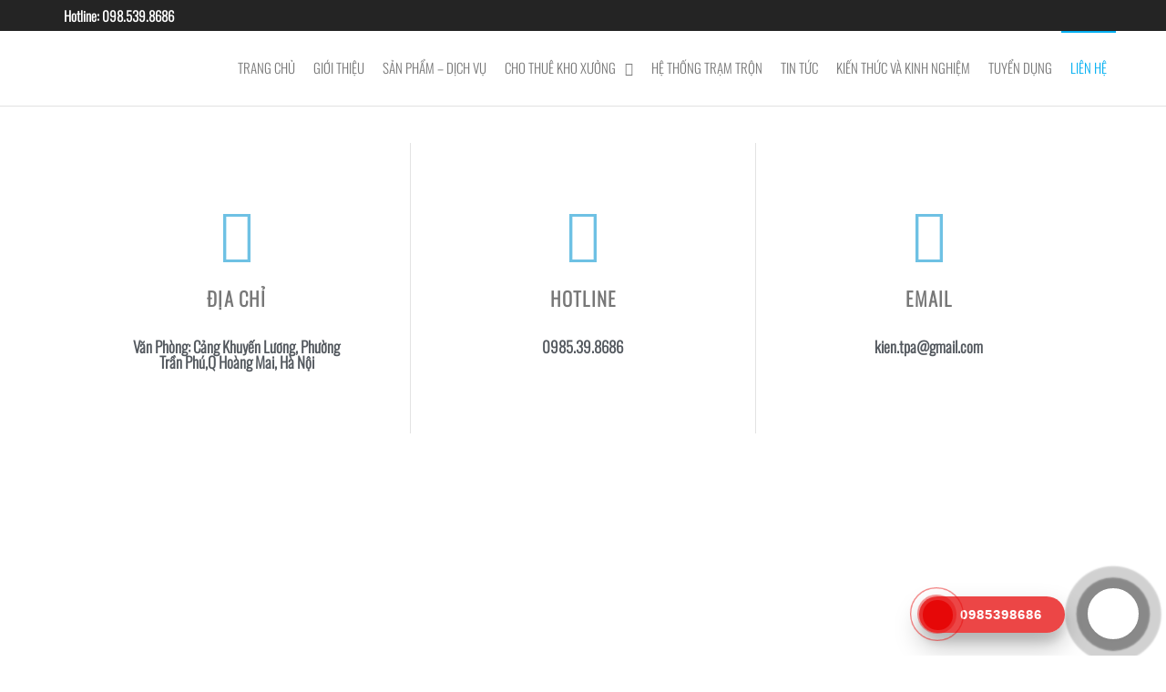

--- FILE ---
content_type: text/html; charset=UTF-8
request_url: http://betongthuongpham.vn/contact/
body_size: 23558
content:
<!DOCTYPE html>
<html lang="vi">
    <head>
		<meta name="description" content="Bê Tông TPA chuyên cung cấp bê tông, bê tông tươi, bê tông thương phẩm chất lượng 		tốt nhất, uy tín " />
    	<meta name="keywords" content="Bê tông, bê tông tươi tốt nhất, bê tông thương phẩm chất lượng" />
		<script data-rocketlazyloadscript='https://pagead2.googlesyndication.com/pagead/js/adsbygoogle.js?client=ca-pub-7191491977497240' async 
     crossorigin="anonymous"></script>
		<!-- Google Tag Manager -->
		<script data-rocketlazyloadscript='[data-uri]' ></script>
		<!-- End Google Tag Manager -->
		<meta name="google-site-verification" content="yLW0nI58Q2svNIeJF9IUdari_GqWgbKJeab_0IXo-7I" />
		<!-- Facebook Pixel Code -->
<script data-rocketlazyloadscript='[data-uri]' ></script>
<noscript><img height="1" width="1" style="display:none"
src="https://www.facebook.com/tr?id=889336028243361&ev=PageView&noscript=1"
/></noscript>
<!-- End Facebook Pixel Code -->
        <meta http-equiv="content-type" content="text/html; charset=UTF-8" />
        <meta http-equiv="X-UA-Compatible" content="IE=edge">
        <meta name="viewport" content="width=device-width, initial-scale=1">
        
	<!-- This site is optimized with the Yoast SEO Premium plugin v14.9 - https://yoast.com/wordpress/plugins/seo/ -->
	<title>Contact - Bê Tông Thương Phẩm TPA</title><style id="rocket-critical-css">.hotline-phone-ring-wrap{position:fixed;bottom:-12px;right:194px;z-index:999999}.hotline-phone-ring{position:relative;visibility:visible;background-color:transparent;width:110px;height:110px;z-index:11;-webkit-backface-visibility:hidden;-webkit-transform:translateZ(0);left:0;bottom:0;display:block}.hotline-phone-ring-circle{width:85px;height:85px;top:10px;left:10px;position:absolute;background-color:transparent;border-radius:100%;border:2px solid #e60808;-webkit-animation:phonering-alo-circle-anim 1.2s infinite ease-in-out;animation:phonering-alo-circle-anim 1.2s infinite ease-in-out;-webkit-transform-origin:50% 50%;-ms-transform-origin:50% 50%;transform-origin:50% 50%;opacity:0.5}.hotline-phone-ring-circle-fill{width:55px;height:55px;top:25px;left:25px;position:absolute;background-color:rgba(230,8,8,0.7);border-radius:100%;border:2px solid transparent;-webkit-animation:phonering-alo-circle-fill-anim 2.3s infinite ease-in-out;animation:phonering-alo-circle-fill-anim 2.3s infinite ease-in-out;-webkit-transform-origin:50% 50%;-ms-transform-origin:50% 50%;transform-origin:50% 50%}.hotline-phone-ring-img-circle{background-color:#e60808;width:33px;height:33px;top:37px;left:37px;position:absolute;background-size:20px;border-radius:100%;border:2px solid transparent;-webkit-animation:phonering-alo-circle-img-anim 1s infinite ease-in-out;animation:phonering-alo-circle-img-anim 1s infinite ease-in-out;-webkit-transform-origin:50% 50%;-ms-transform-origin:50% 50%;transform-origin:50% 50%;display:-webkit-box;display:-webkit-flex;display:-ms-flexbox;display:flex;align-items:center;justify-content:center}.hotline-phone-ring-img-circle .pps-btn-img{display:-webkit-box;display:-webkit-flex;display:-ms-flexbox;display:flex}.hotline-phone-ring-img-circle .pps-btn-img img{width:20px;height:20px}.hotline-bar{position:absolute;background:rgba(230,8,8,0.75);height:40px;width:160px;line-height:40px;border-radius:3px;padding:0 10px;background-size:100%;z-index:9;box-shadow:0 14px 28px rgba(0,0,0,0.25),0 10px 10px rgba(0,0,0,0.1);border-radius:50px!important;left:33px;bottom:37px}.hotline-bar>a{color:#fff;text-decoration:none;font-size:15px;font-weight:bold;text-indent:35px;display:block;letter-spacing:1px;line-height:40px;font-family:Arial}@-webkit-keyframes phonering-alo-circle-anim{0%{-webkit-transform:rotate(0) scale(0.5) skew(1deg);-webkit-opacity:0.1}30%{-webkit-transform:rotate(0) scale(0.7) skew(1deg);-webkit-opacity:0.5}100%{-webkit-transform:rotate(0) scale(1) skew(1deg);-webkit-opacity:0.1}}@-webkit-keyframes phonering-alo-circle-fill-anim{0%{-webkit-transform:rotate(0) scale(0.7) skew(1deg);opacity:0.6}50%{-webkit-transform:rotate(0) scale(1) skew(1deg);opacity:0.6}100%{-webkit-transform:rotate(0) scale(0.7) skew(1deg);opacity:0.6}}@-webkit-keyframes phonering-alo-circle-img-anim{0%{-webkit-transform:rotate(0) scale(1) skew(1deg)}10%{-webkit-transform:rotate(-25deg) scale(1) skew(1deg)}20%{-webkit-transform:rotate(25deg) scale(1) skew(1deg)}30%{-webkit-transform:rotate(-25deg) scale(1) skew(1deg)}40%{-webkit-transform:rotate(25deg) scale(1) skew(1deg)}50%{-webkit-transform:rotate(0) scale(1) skew(1deg)}100%{-webkit-transform:rotate(0) scale(1) skew(1deg)}}@media (max-width:768px){.hotline-bar{display:none}.hotline-phone-ring-wrap{bottom:-13px;right:89px}}.call-animation{background:#fff;width:135px;height:135px;position:relative;margin:0 auto;border-radius:100%;border:solid 5px #fff;animation:play 2s ease infinite;-webkit-backface-visibility:hidden;-moz-backface-visibility:hidden;-ms-backface-visibility:hidden;backface-visibility:hidden}.img-circle{//width:135px;// height:47px;border-radius:100%;position:absolute;left:0px;top:0px}@keyframes play{0%{transform:scale(1)}15%{box-shadow:0 0 0 5px rgba(0,0,0,0.4)}25%{box-shadow:0 0 0 10px rgba(0,0,0,0.4),0 0 0 20px rgba(0,0,0,0.2)}25%{box-shadow:0 0 0 15px rgba(0,0,0,0.4),0 0 0 30px rgba(0,0,0,0.2)}}.roundCool{border-radius:50%;z-index:99999999}.fab{width:56px;height:56px;background-color:#FFFFFF;display:flex;align-items:center;justify-content:center;position:fixed;right:30px;bottom:18px;color:#FF9500;font-size:5em;box-shadow:0px 3px 10px rgba(0,0,0,0.08),0px 3px 10px rgba(0,0,0,0.08)}.inner-fabs .fab{width:48px;height:48px;right:35px;bottom:23px;font-size:1.5em;will-change:bottom;box-shadow:0px 3px 10px rgba(0,0,0,0.04),0px 3px 10px rgba(0,0,0,0.04)}.inner-fab-icon{height:40px;width:40px}.fab::before{content:attr(data-tooltip);position:absolute;z-index:-1;visibility:hidden;opacity:0;box-shadow:0 1px 2px rgba(0,0,0,0.15);color:#333333;right:53px;top:19%;background-color:#FFD057;font-size:.6em;line-height:1.2em;display:inline-block;text-align:center;white-space:nowrap;border-radius:15px;padding:7px 32px 6px 18px;max-width:200px;text-overflow:ellipsis;vertical-align:middle}.modal{display:none;position:fixed;z-index:99999;padding-top:50px;left:0;top:0;width:100%;height:100%;overflow:auto;background-color:rgb(0,0,0);background-color:rgba(0,0,0,0.4)}.modal-content{position:relative;background-color:#fefefe;margin:auto;padding:0;border:1px solid #888;width:50%;box-shadow:0 4px 8px 0 rgba(0,0,0,0.2),0 6px 20px 0 rgba(0,0,0,0.19);-webkit-animation-name:animatetop;-webkit-animation-duration:0.4s;animation-name:animatetop;animation-duration:0.4s}@-webkit-keyframes animatetop{from{top:-500px;opacity:0}to{top:0;opacity:1}}@keyframes animatetop{from{top:-500px;opacity:0}to{top:0;opacity:1}}.close{color:black;float:right;font-size:24px;font-weight:bold}.modal-header{padding:2px 16px;padding-top:15px;color:white}.modal-body{padding:2px 16px}.modal-footer{padding:2px 16px;color:white}@media only screen and (max-width:600px){.modal-content{width:95%}}:root{--wp-admin-theme-color:#007cba;--wp-admin-theme-color-darker-10:#006ba1;--wp-admin-theme-color-darker-20:#005a87}div.wpcf7 .screen-reader-response{position:absolute;overflow:hidden;clip:rect(1px,1px,1px,1px);height:1px;width:1px;margin:0;padding:0;border:0}div.wpcf7-response-output{margin:2em 0.5em 1em;padding:0.2em 1em;border:2px solid #ff0000}.wpcf7-form-control-wrap{position:relative}.wpcf7-display-none{display:none}a{text-decoration:none}.news-item.layout-two{clear:both;margin-bottom:8px}.news-item.layout-two .news-thumb{float:left;max-width:80px;margin-right:10px;margin-bottom:8px}.news-item.layout-two h2,.news-item.layout-two h2 a{font-size:15px;line-height:18px}.extra-posted-date,.extra-comments-meta{opacity:.7;padding-right:8px;font-size:13px;font-weight:300;font-style:italic}span.extra-comments-meta a{padding-right:3px}html{font-family:sans-serif;-ms-text-size-adjust:100%;-webkit-text-size-adjust:100%}body{margin:0}article,nav,section{display:block}a{background-color:transparent}b,strong{font-weight:bold}img{border:0}button,input,textarea{color:inherit;font:inherit;margin:0}button{overflow:visible}button{text-transform:none}button,input[type="submit"]{-webkit-appearance:button}button::-moz-focus-inner,input::-moz-focus-inner{border:0;padding:0}input{line-height:normal}textarea{overflow:auto}*{-webkit-box-sizing:border-box;-moz-box-sizing:border-box;box-sizing:border-box}*:before,*:after{-webkit-box-sizing:border-box;-moz-box-sizing:border-box;box-sizing:border-box}html{font-size:10px}body{font-family:"Helvetica Neue",Helvetica,Arial,sans-serif;font-size:14px;line-height:1.42857143;color:#333333;background-color:#ffffff}input,button,textarea{font-family:inherit;font-size:inherit;line-height:inherit}a{color:#337ab7;text-decoration:none}img{vertical-align:middle}.img-circle{border-radius:50%}h2,h3{font-family:inherit;font-weight:500;line-height:1.1;color:inherit}h2,h3{margin-top:20px;margin-bottom:10px}h2{font-size:30px}h3{font-size:24px}p{margin:0 0 10px}ul{margin-top:0;margin-bottom:10px}.container{margin-right:auto;margin-left:auto;padding-left:15px;padding-right:15px}@media (min-width:768px){.container{width:750px}}@media (min-width:992px){.container{width:970px}}@media (min-width:1200px){.container{width:1170px}}.container-fluid{margin-right:auto;margin-left:auto;padding-left:15px;padding-right:15px}.row{margin-left:-15px;margin-right:-15px}.col-sm-12,.col-md-12{position:relative;min-height:1px;padding-left:15px;padding-right:15px}@media (min-width:768px){.col-sm-12{float:left}.col-sm-12{width:100%}}@media (min-width:992px){.col-md-12{float:left}.col-md-12{width:100%}}label{display:inline-block;max-width:100%;margin-bottom:5px;font-weight:bold}.nav{margin-bottom:0;padding-left:0;list-style:none}.nav>li{position:relative;display:block}.nav>li>a{position:relative;display:block;padding:10px 15px}.navbar{position:relative;min-height:50px;margin-bottom:20px;border:1px solid transparent}@media (min-width:768px){.navbar{border-radius:4px}}@media (min-width:768px){.navbar-header{float:left}}.container>.navbar-header{margin-right:-15px;margin-left:-15px}@media (min-width:768px){.container>.navbar-header{margin-right:0;margin-left:0}}.navbar-brand{float:left;padding:15px 15px;font-size:18px;line-height:20px;height:50px}@media (min-width:768px){.navbar>.container .navbar-brand{margin-left:-15px}}.navbar-nav{margin:7.5px -15px}.navbar-nav>li>a{padding-top:10px;padding-bottom:10px;line-height:20px}@media (min-width:768px){.navbar-nav{float:left;margin:0}.navbar-nav>li{float:left}.navbar-nav>li>a{padding-top:15px;padding-bottom:15px}}@media (min-width:768px){.navbar-right{float:right!important;margin-right:-15px}}.navbar-default{background-color:#f8f8f8;border-color:#e7e7e7}.navbar-default .navbar-brand{color:#777777}.navbar-default .navbar-nav>li>a{color:#777777}.container:before,.container:after,.container-fluid:before,.container-fluid:after,.row:before,.row:after,.nav:before,.nav:after,.navbar:before,.navbar:after,.navbar-header:before,.navbar-header:after{content:" ";display:table}.container:after,.container-fluid:after,.row:after,.nav:after,.navbar:after,.navbar-header:after{clear:both}@-ms-viewport{width:device-width}.visible-xs{display:none!important}@media (max-width:767px){.visible-xs{display:block!important}}.wp-caption img{border:0 none;height:auto;margin:0;max-width:98.5%;padding:0;width:auto}.size-full{max-width:100%;height:auto}iframe{max-width:100%}img{max-width:100%;height:auto}body{font-family:"Helvetica Neue",helvetica,arial,sans-serif;padding:0;color:#686868;font-weight:300;line-height:1.6;font-size:16px;word-wrap:break-word;position:relative}a{text-decoration:none;color:#00aff2}h2,h3{word-wrap:break-word;font-weight:700;letter-spacing:-.02em}.page-wrap{overflow:hidden}.main-container{background-color:#fff}@media (min-width:768px){.nav>li>a:before{position:absolute;content:'';top:0;left:50%;width:0;height:2px;background-color:#00aff2}.navbar-nav>li>a{padding-top:30px;padding-bottom:30px}}@media (max-width:767px){.menu-container{position:absolute;left:0;transform:translate3d(-100%,0,0);-webkit-transform:translate3d(-100%,0,0);overflow-y:auto;overflow-x:auto;height:96vh;padding-bottom:130px;z-index:15;background-color:#fff;top:100%;border-right:1px solid #e2e2e2;width:70%;opacity:0}#site-navigation .container{padding-right:50px}.page-area{left:0;transform:translate3d(0,0,0);-webkit-transform:translate3d(0,0,0)}.navbar-nav{padding:0;margin:0}.navbar-nav li{padding:0px!important;margin:0px!important;overflow:hidden}.open-panel{width:24px;height:28px;position:absolute;top:50%;right:20px;-webkit-transform:rotate(0deg) translateY(-50%);-moz-transform:rotate(0deg) translateY(-50%);-o-transform:rotate(0deg) translateY(-50%);transform:rotate(0deg) translateY(-50%);z-index:1000}.brand-absolute{position:relative;right:0;padding:0;line-height:12px;top:20px;font-size:10px;height:auto;letter-spacing:-1px;width:34px;margin-left:-5px;text-align:center}#site-navigation .navbar-header{float:left}.open-panel span{display:block;position:absolute;height:3px;width:100%;background:#000;opacity:1;left:0;-webkit-transform:rotate(0deg);-moz-transform:rotate(0deg);-o-transform:rotate(0deg);transform:rotate(0deg)}.open-panel span:nth-child(1){top:0px;-webkit-transform-origin:left center;-moz-transform-origin:left center;-o-transform-origin:left center;transform-origin:left center}.open-panel span:nth-child(2){top:7px;-webkit-transform-origin:left center;-moz-transform-origin:left center;-o-transform-origin:left center;transform-origin:left center}.open-panel span:nth-child(3){top:14px;-webkit-transform-origin:left center;-moz-transform-origin:left center;-o-transform-origin:left center;transform-origin:left center}.top-bar-item{text-align:center!important}#site-navigation .navbar-nav a{display:block;white-space:normal}}.navbar-nav>li>a{border-bottom:0;text-transform:uppercase;vertical-align:middle;display:inline-block}.single-entry-summary{margin-top:15px;width:100%;clear:both}input,textarea{background-color:#fff;padding:6px;color:#464a4c;border-radius:0}input[type="text"],input[type="email"],input[type="tel"],textarea{background-image:-webkit-linear-gradient(rgba(255,255,255,0),rgba(255,255,255,0));border:1px solid #bbb;-webkit-border-radius:3px;border-radius:3px;display:block;width:100%}.page-area{padding-top:15px;padding-bottom:20px}.page-builders .page-area,.page-builders .single-entry-summary,.page-builders article{padding:0;margin:0}.widget{word-wrap:break-word;-webkit-hyphens:auto;-moz-hyphens:auto;hyphens:auto;margin-bottom:20px;position:relative}.widget-title{font-size:18px;position:relative;width:100%;clear:both;margin-top:10px;margin-bottom:10px;text-transform:uppercase;display:block;text-align:center}.widget-title:after{content:"";position:absolute;top:50%;height:1px;background-color:#e2e2e2;left:0;right:0}.widget-title h3{font-size:18px;position:relative;color:#404040;padding:10px 20px;margin:0;line-height:18px;display:inline-block;background-color:#fff;z-index:1;font-weight:300}.site-title{margin:0;padding:0;font-size:28px;line-height:32px;word-wrap:break-word;font-weight:700;color:#000;letter-spacing:-.02em;text-align:left}.heading-menu .site-branding-logo{float:left;display:inline-block;margin-right:15px}.heading-menu .site-branding-text{display:inline-block;float:left;padding-top:10px}.site-branding-logo a{border:none;z-index:15;position:relative}.site-branding-logo img{width:auto;max-height:80px}.site-branding-text{z-index:10;position:relative}.site-heading{padding:0 15px;height:auto}.site-heading.navbar-brand{display:flex;align-items:center}.navbar{margin-bottom:0}.main-menu{position:relative;z-index:999}#site-navigation{background-color:#ffffff;border:none;min-height:60px;width:100%;border-bottom:1px solid #e2e2e2}#site-navigation{color:#000;border-radius:0}#site-navigation .container{position:relative}input[type="submit"],button{box-shadow:none;border:1px solid;border-radius:3px;padding:8px 20px;color:#00aff2;background-color:transparent}.news-item{margin-bottom:10px}.news-item h2{font-size:26px;margin-top:0;margin-bottom:5px;font-weight:700}.news-item h2 a{color:#000;font-weight:300}.news-thumb{margin-bottom:10px;text-align:center}.news-thumb img{width:100%}.offcanvas-sidebar{width:320px;height:100%;position:fixed;top:0;bottom:0;padding:40px 20px 30px 20px;background:#fff;z-index:5000;-webkit-transform:translateX(-320px);-ms-transform:translateX(-320px);transform:translateX(-320px);left:0;overflow-y:auto;border-right:1px solid #cbcbcb}.offcanvas-sidebar-close{position:absolute;top:10px;right:20px;font-size:25px}.wpcf7-form input[type=email],.wpcf7-form input[type=text],.wpcf7-form textarea{background-color:#FFF;box-shadow:inset 0 0 0 1px rgba(102,113,123,.25),inset 0 1px 2px 0 rgba(102,113,123,.21);border:none}@media (min-width:768px){form[class*=wpcf7-] p:nth-of-type(1),form[class*=wpcf7-] p:nth-of-type(2){display:block;width:50%;max-width:50%;float:left}form[class*=wpcf7-] p:nth-of-type(1){padding-right:15px}}.wpcf7-form p,.wpcf7-form label{width:100%;font-weight:300}.wpcf7-form p{width:100%;float:left}.wpcf7-form input:not([type="checkbox"]),.wpcf7-form textarea{display:block;width:100%;font-size:1em;outline:0;vertical-align:middle;border:1px solid #f1f1f1;border-radius:3px;box-shadow:none;padding:5px 12px;font-weight:300;font-size:initial}.wpcf7-form input[type=submit]{letter-spacing:1px;text-align:center;text-decoration:none;border:2px solid #f1f1f1;padding:8px 35px;vertical-align:middle;-webkit-appearance:none;margin-left:auto;margin-right:0;height:auto;display:block;margin-bottom:0;width:auto}.wpcf7-response-output{float:left;width:100%;text-align:center}.top-bar-section{background:#242424;color:#fff;padding:5px 0;z-index:15;position:relative}.top-bar-section p{margin:0;padding:0}.elementor-column-gap-default>.elementor-row>.elementor-column>.elementor-element-populated{padding:10px}@media (max-width:767px){.elementor-column{width:100%}}.elementor-screen-only{position:absolute;top:-10000em;width:1px;height:1px;margin:-1px;padding:0;overflow:hidden;clip:rect(0,0,0,0);border:0}.elementor{-webkit-hyphens:manual;-ms-hyphens:manual;hyphens:manual}.elementor *,.elementor :after,.elementor :before{-webkit-box-sizing:border-box;box-sizing:border-box}.elementor a{-webkit-box-shadow:none;box-shadow:none;text-decoration:none}.elementor img{height:auto;max-width:100%;border:none;-webkit-border-radius:0;border-radius:0;-webkit-box-shadow:none;box-shadow:none}.elementor .elementor-background-overlay{height:100%;width:100%;top:0;left:0;position:absolute}.elementor-align-center{text-align:center}.elementor-align-center .elementor-button{width:auto}:root{--page-title-display:block}.elementor-section{position:relative}.elementor-section .elementor-container{display:-webkit-box;display:-ms-flexbox;display:flex;margin-right:auto;margin-left:auto;position:relative}@media (max-width:1024px){.elementor-section .elementor-container{-ms-flex-wrap:wrap;flex-wrap:wrap}}.elementor-section.elementor-section-boxed>.elementor-container{max-width:1140px}.elementor-row{width:100%;display:-webkit-box;display:-ms-flexbox;display:flex}@media (max-width:1024px){.elementor-row{-ms-flex-wrap:wrap;flex-wrap:wrap}}.elementor-widget-wrap{position:relative;width:100%;-ms-flex-wrap:wrap;flex-wrap:wrap;-ms-flex-line-pack:start;align-content:flex-start}.elementor:not(.elementor-bc-flex-widget) .elementor-widget-wrap{display:-webkit-box;display:-ms-flexbox;display:flex}.elementor-widget-wrap>.elementor-element{width:100%}.elementor-widget{position:relative}.elementor-widget:not(:last-child){margin-bottom:20px}.elementor-column{min-height:1px}.elementor-column,.elementor-column-wrap{position:relative;display:-webkit-box;display:-ms-flexbox;display:flex}.elementor-column-wrap{width:100%}.elementor-inner-section .elementor-column-gap-no .elementor-element-populated{padding:0}@media (min-width:768px){.elementor-column.elementor-col-50{width:50%}.elementor-column.elementor-col-100{width:100%}}@media (max-width:767px){.elementor-column{width:100%}}.elementor-button{display:inline-block;line-height:1;background-color:#818a91;font-size:15px;padding:12px 24px;-webkit-border-radius:3px;border-radius:3px;color:#fff;fill:#fff;text-align:center}.elementor-button:visited{color:#fff}.elementor-button-content-wrapper{display:-webkit-box;display:-ms-flexbox;display:flex;-webkit-box-pack:center;-ms-flex-pack:center;justify-content:center}.elementor-button-text{-webkit-box-flex:1;-ms-flex-positive:1;flex-grow:1;-webkit-box-ordinal-group:11;-ms-flex-order:10;order:10;display:inline-block}.elementor-button span{text-decoration:inherit}.elementor-heading-title{padding:0;margin:0;line-height:1}.elementor-widget-heading .elementor-heading-title.elementor-size-large{font-size:29px}.elementor-widget .elementor-icon-list-items{list-style-type:none;margin:0;padding:0}.elementor-widget .elementor-icon-list-item{margin:0;padding:0;position:relative}.elementor-widget .elementor-icon-list-item:after{position:absolute;bottom:0;width:100%}.elementor-widget .elementor-icon-list-item{display:-webkit-box;display:-ms-flexbox;display:flex;-webkit-box-align:start;-ms-flex-align:start;align-items:flex-start}.elementor-widget .elementor-icon-list-icon+.elementor-icon-list-text{-ms-flex-item-align:center;align-self:center;padding-left:5px}.elementor-widget .elementor-icon-list-icon{-ms-flex-negative:0;flex-shrink:0}.elementor-widget .elementor-icon-list-icon i{width:1.25em}.elementor-widget:not(.elementor-align-right) .elementor-icon-list-item:after{left:0}.elementor-widget:not(.elementor-align-left) .elementor-icon-list-item:after{right:0}@media (max-width:1024px){.elementor-widget:not(.elementor-tablet-align-right) .elementor-icon-list-item:after{left:0}.elementor-widget:not(.elementor-tablet-align-left) .elementor-icon-list-item:after{right:0}}@media (max-width:767px){.elementor-widget:not(.elementor-mobile-align-right) .elementor-icon-list-item:after{left:0}.elementor-widget:not(.elementor-mobile-align-left) .elementor-icon-list-item:after{right:0}}.elementor .elementor-element ul.elementor-icon-list-items{padding:0}.elementor-kit-2377{--e-global-color-primary:#6EC1E4;--e-global-color-secondary:#54595F;--e-global-color-text:#7A7A7A;--e-global-color-accent:#61CE70;--e-global-color-2659480b:#4054B2;--e-global-color-6111bace:#23A455;--e-global-color-2640a8f5:#000;--e-global-color-1a87de6b:#FFF;--e-global-typography-primary-font-family:"Roboto";--e-global-typography-primary-font-weight:600;--e-global-typography-secondary-font-family:"Roboto Slab";--e-global-typography-secondary-font-weight:400;--e-global-typography-text-font-family:"Roboto";--e-global-typography-text-font-weight:400;--e-global-typography-accent-font-family:"Roboto";--e-global-typography-accent-font-weight:500}.elementor-section.elementor-section-boxed>.elementor-container{max-width:1140px}.elementor-widget:not(:last-child){margin-bottom:20px}@media (max-width:1024px){.elementor-section.elementor-section-boxed>.elementor-container{max-width:1025px}}@media (max-width:767px){.elementor-section.elementor-section-boxed>.elementor-container{max-width:768px}}.elementor-icon-list-items .elementor-icon-list-item .elementor-icon-list-text{display:inline-block}.elementor-2175 .elementor-element.elementor-element-3554c36>.elementor-container>.elementor-row>.elementor-column>.elementor-column-wrap>.elementor-widget-wrap{align-content:flex-start;align-items:flex-start}.elementor-2175 .elementor-element.elementor-element-3554c36:not(.elementor-motion-effects-element-type-background){background-image:url("http://betongthuongpham.vn/wp-content/uploads/2020/08/tram-trom-be-tong-bac-giang.jpg");background-position:center center;background-repeat:no-repeat;background-size:cover}.elementor-2175 .elementor-element.elementor-element-3554c36>.elementor-background-overlay{background-color:#001438;opacity:0.36}.elementor-2175 .elementor-element.elementor-element-3554c36{padding:20px 0px 30px 0px}.elementor-2175 .elementor-element.elementor-element-54e0ca7 .elementor-heading-title{color:#ffffff;font-family:"Roboto",Sans-serif;font-size:30px;text-transform:uppercase}.elementor-2175 .elementor-element.elementor-element-54e0ca7>.elementor-widget-container{padding:20px 20px 20px 20px;background-color:rgba(0,0,0,0.37)}.elementor-2175 .elementor-element.elementor-element-c7ccd0e>.elementor-container{max-width:1140px}.elementor-2175 .elementor-element.elementor-element-c7ccd0e{padding:020px 0px 40px 0px}.elementor-2175 .elementor-element.elementor-element-400a257>.elementor-element-populated{padding:0% 0% 0% 50%}.elementor-2175 .elementor-element.elementor-element-1af7a1e0{text-align:left}.elementor-2175 .elementor-element.elementor-element-1af7a1e0 .elementor-heading-title{color:#ffffff;font-family:"Roboto Condensed",Sans-serif;font-size:46px;font-weight:bold;line-height:1.4em}.elementor-2175 .elementor-element.elementor-element-1af7a1e0>.elementor-widget-container{margin:0px -0px 0px 0px;padding:0px 0px 0px 20px}.elementor-2175 .elementor-element.elementor-element-7a75ae03 .elementor-icon-list-icon i{color:rgba(255,255,255,0.79);font-size:18px}.elementor-2175 .elementor-element.elementor-element-7a75ae03 .elementor-icon-list-text{color:#ffffff;padding-left:6px}.elementor-2175 .elementor-element.elementor-element-7a75ae03 .elementor-icon-list-item{font-family:"Roboto",Sans-serif;font-size:20px;font-weight:400;line-height:2em}.elementor-2175 .elementor-element.elementor-element-771124a2 .elementor-button{font-size:17px;fill:#ffffff;color:#ffffff;background-color:#00d0ef;border-radius:50px 50px 50px 50px;padding:15px 50px 15px 50px}.elementor-2175 .elementor-element.elementor-element-771124a2>.elementor-widget-container{padding:20px 0px 0px 0px}.elementor-2175 .elementor-element.elementor-element-662c96f .futurio-extra-written-headline{text-align:center}.elementor-2175 .elementor-element.elementor-element-28760ac .futurio_extra_adv_text_block .text-content-block p,.elementor-2175 .elementor-element.elementor-element-28760ac .futurio_extra_adv_text_block .text-content-block{color:#888}@media (max-width:1024px){.elementor-2175 .elementor-element.elementor-element-3554c36{padding:60px 0px 60px 0px}.elementor-2175 .elementor-element.elementor-element-54e0ca7{text-align:center}.elementor-2175 .elementor-element.elementor-element-54e0ca7 .elementor-heading-title{font-size:20px}.elementor-2175 .elementor-element.elementor-element-54e0ca7>.elementor-widget-container{margin:0px 0px 0px 80px;padding:15px 15px 15px 15px}.elementor-2175 .elementor-element.elementor-element-c7ccd0e{padding:80px 030px 0px 0px}.elementor-2175 .elementor-element.elementor-element-1af7a1e0 .elementor-heading-title{font-size:35px;letter-spacing:1.5px}.elementor-2175 .elementor-element.elementor-element-7a75ae03 .elementor-icon-list-item{font-size:16px;letter-spacing:0.5px}}@media (max-width:767px){.elementor-2175 .elementor-element.elementor-element-54e0ca7{text-align:center}.elementor-2175 .elementor-element.elementor-element-54e0ca7 .elementor-heading-title{font-size:25px}.elementor-2175 .elementor-element.elementor-element-54e0ca7>.elementor-widget-container{margin:50px 1px 0px 0px}.elementor-2175 .elementor-element.elementor-element-c7ccd0e{padding:50px 20px 0px 20px}.elementor-2175 .elementor-element.elementor-element-400a257>.elementor-element-populated{padding:0px 0px 0px 0px}}.pum-container .pum-content>:last-child{margin-bottom:0}.pum-container,.pum-content,.pum-content+.pum-close,.pum-overlay,.pum-title{background:0 0;border:none;bottom:auto;clear:none;float:none;font-family:inherit;font-size:medium;font-style:normal;font-weight:400;height:auto;left:auto;letter-spacing:normal;line-height:normal;max-height:none;max-width:none;min-height:0;min-width:0;overflow:visible;position:static;right:auto;text-align:left;text-decoration:none;text-indent:0;text-transform:none;top:auto;visibility:visible;white-space:normal;width:auto;z-index:auto}.pum-content,.pum-title{position:relative;z-index:1}.pum-overlay{position:fixed}.pum-overlay{height:100%;width:100%;top:0;left:0;right:0;bottom:0;z-index:1999999999;overflow:initial;display:none}.pum-overlay,.pum-overlay *,.pum-overlay :after,.pum-overlay :before,.pum-overlay:after,.pum-overlay:before{-webkit-box-sizing:border-box;box-sizing:border-box}.pum-container{top:100px;position:absolute;margin-bottom:3em;z-index:1999999999}.pum-container.pum-responsive{left:50%;margin-left:-47.5%;width:95%;height:auto;overflow:visible}.pum-container .pum-content+.pum-close{text-decoration:none;text-align:center;line-height:1;position:absolute;min-width:1em;z-index:2;background-color:transparent}@media only screen and (min-width:1024px){.pum-container.pum-responsive.pum-responsive-tiny{margin-left:-15%;width:30%}}.pum-theme-316,.pum-theme-cutting-edge{background-color:rgba(0,0,0,0.50)}.pum-theme-316 .pum-container,.pum-theme-cutting-edge .pum-container{padding:18px;border-radius:0px;border:1px none #000000;box-shadow:0px 10px 25px 0px rgba(2,2,2,0.50);background-color:rgba(30,115,190,1.00)}.pum-theme-316 .pum-title,.pum-theme-cutting-edge .pum-title{color:#ffffff;text-align:left;text-shadow:0px 0px 0px rgba(2,2,2,0.23);font-family:Sans-Serif;font-weight:100;font-size:26px;line-height:28px}.pum-theme-316 .pum-content,.pum-theme-cutting-edge .pum-content{color:#ffffff;font-family:inherit;font-weight:100}.pum-theme-316 .pum-content+.pum-close,.pum-theme-cutting-edge .pum-content+.pum-close{position:absolute;height:24px;width:24px;left:auto;right:0px;bottom:auto;top:0px;padding:0px;color:#1e73be;font-family:Times New Roman;font-weight:100;font-size:32px;line-height:24px;border:1px none #ffffff;border-radius:0px;box-shadow:-1px 1px 1px 0px rgba(2,2,2,0.10);text-shadow:-1px 1px 1px rgba(0,0,0,0.10);background-color:rgba(238,238,34,1.00)}#pum-664{z-index:1999999999}#pum-642{z-index:1999999999}#pum-637{z-index:1999999999}#pum-400{z-index:1999999999}#pum-382{z-index:1999999999}.fa,.fab,.fas{-moz-osx-font-smoothing:grayscale;-webkit-font-smoothing:antialiased;display:inline-block;font-style:normal;font-variant:normal;text-rendering:auto;line-height:1}.fa-map-marker-alt:before{content:"\f3c5"}.fa-times:before{content:"\f00d"}@font-face{font-family:"Font Awesome 5 Free";font-style:normal;font-weight:900;font-display:auto;src:url(http://betongthuongpham.vn/wp-content/plugins/elementor/assets/lib/font-awesome/webfonts/fa-solid-900.eot);src:url(http://betongthuongpham.vn/wp-content/plugins/elementor/assets/lib/font-awesome/webfonts/fa-solid-900.eot?#iefix) format("embedded-opentype"),url(http://betongthuongpham.vn/wp-content/plugins/elementor/assets/lib/font-awesome/webfonts/fa-solid-900.woff2) format("woff2"),url(http://betongthuongpham.vn/wp-content/plugins/elementor/assets/lib/font-awesome/webfonts/fa-solid-900.woff) format("woff"),url(http://betongthuongpham.vn/wp-content/plugins/elementor/assets/lib/font-awesome/webfonts/fa-solid-900.ttf) format("truetype"),url(http://betongthuongpham.vn/wp-content/plugins/elementor/assets/lib/font-awesome/webfonts/fa-solid-900.svg#fontawesome) format("svg")}.fa,.fas{font-family:"Font Awesome 5 Free";font-weight:900}</style><link rel="preload" href="http://betongthuongpham.vn/wp-content/cache/min/1/c11072665b06a5d74e02a9fe72d377c7.css" data-rocket-async="style" as="style" onload="this.onload=null;this.rel='stylesheet'" media="all" data-minify="1" />
	<meta name="robots" content="index, follow, max-snippet:-1, max-image-preview:large, max-video-preview:-1" />
	<link rel="canonical" href="http://betongthuongpham.vn/contact/" />
	<meta property="og:locale" content="vi_VN" />
	<meta property="og:type" content="article" />
	<meta property="og:title" content="Contact - Bê Tông Thương Phẩm TPA" />
	<meta property="og:description" content="Địa chỉ Văn Phòng: Cảng Khuyến Lương, Phường Trần Phú,Q Hoàng Mai, Hà Nội Hotline 0985.39.8686 EMail kien.tpa@gmail.com" />
	<meta property="og:url" content="http://betongthuongpham.vn/contact/" />
	<meta property="og:site_name" content="Bê Tông Thương Phẩm TPA" />
	<meta property="article:modified_time" content="2020-10-08T07:40:33+00:00" />
	<meta name="twitter:card" content="summary_large_image" />
	<script type="application/ld+json" class="yoast-schema-graph">{"@context":"https://schema.org","@graph":[{"@type":["Organization","Place","HomeAndConstructionBusiness"],"@id":"http://betongthuongpham.vn/#organization","name":"B\u00ea T\u00f4ng TPA","url":"http://betongthuongpham.vn/","sameAs":[],"logo":{"@type":"ImageObject","@id":"http://betongthuongpham.vn/#logo","inLanguage":"vi","url":"http://betongthuongpham.vn/wp-content/uploads/2020/07/logotpa1.png","width":501,"height":501,"caption":"B\u00ea T\u00f4ng TPA"},"image":{"@id":"http://betongthuongpham.vn/#logo"},"location":{"@id":"http://betongthuongpham.vn/contact/#local-place"},"address":{"@id":"http://betongthuongpham.vn/contact/#local-place-address"},"email":"kien.tpa@gmail.com","telephone":"84985398686"},{"@type":"WebSite","@id":"http://betongthuongpham.vn/#website","url":"http://betongthuongpham.vn/","name":"B\u00ea T\u00f4ng T\u01b0\u01a1i TPA","description":"","publisher":{"@id":"http://betongthuongpham.vn/#organization"},"potentialAction":[{"@type":"SearchAction","target":"http://betongthuongpham.vn/?s={search_term_string}","query-input":"required name=search_term_string"}],"inLanguage":"vi"},{"@type":"WebPage","@id":"http://betongthuongpham.vn/contact/#webpage","url":"http://betongthuongpham.vn/contact/","name":"Contact - B\u00ea T\u00f4ng Th\u01b0\u01a1ng Ph\u1ea9m TPA","isPartOf":{"@id":"http://betongthuongpham.vn/#website"},"datePublished":"2018-10-23T08:32:35+00:00","dateModified":"2020-10-08T07:40:33+00:00","inLanguage":"vi","potentialAction":[{"@type":"ReadAction","target":["http://betongthuongpham.vn/contact/"]}]},{"@type":"Place","@id":"http://betongthuongpham.vn/contact/#local-place","address":{"@type":"PostalAddress","@id":"http://betongthuongpham.vn/contact/#local-place-address","streetAddress":"C\u1ea3ng Khuy\u1ebfn L\u01b0\u01a1ng, Ph\u01b0\u1eddng Tr\u1ea7n Ph\u00fa,Q Ho\u00e0ng Mai","addressLocality":"H\u00e0 N\u1ed9i","postalCode":"100000","addressRegion":"H\u00e0 N\u1ed9i","addressCountry":"VN"},"geo":{"@type":"GeoCoordinates","latitude":"20.955943854387947","longitude":"105.88973757434385"},"openingHoursSpecification":[{"@type":"OpeningHoursSpecification","dayOfWeek":["Monday","Tuesday","Wednesday","Thursday","Friday","Saturday","Sunday"],"opens":"00:00","closes":"23:59"}],"telephone":"84985398686"}]}</script>
	<meta name="geo.placename" content="Hà Nội" />
	<meta name="geo.position" content="20.955943854387947;105.88973757434385" />
	<meta name="geo.region" content="Việt Nam" />
	<!-- / Yoast SEO Premium plugin. -->


<link href='https://fonts.gstatic.com' crossorigin rel='preconnect' />
<link rel="alternate" type="application/rss+xml" title="Dòng thông tin Bê Tông Thương Phẩm TPA &raquo;" href="http://betongthuongpham.vn/feed/" />
<link rel="alternate" type="application/rss+xml" title="Dòng phản hồi Bê Tông Thương Phẩm TPA &raquo;" href="http://betongthuongpham.vn/comments/feed/" />
		<!-- This site uses the Google Analytics by MonsterInsights plugin v7.16.0 - Using Analytics tracking - https://www.monsterinsights.com/ -->
		<!-- Note: MonsterInsights is not currently configured on this site. The site owner needs to authenticate with Google Analytics in the MonsterInsights settings panel. -->
					<!-- No UA code set -->
				<!-- / Google Analytics by MonsterInsights -->
		<style type="text/css">
img.wp-smiley,
img.emoji {
	display: inline !important;
	border: none !important;
	box-shadow: none !important;
	height: 1em !important;
	width: 1em !important;
	margin: 0 .07em !important;
	vertical-align: -0.1em !important;
	background: none !important;
	padding: 0 !important;
}
</style>
	







<style id='ez-toc-inline-css' type='text/css'>
div#ez-toc-container p.ez-toc-title {font-size: 120%;}div#ez-toc-container p.ez-toc-title {font-weight: 500;}div#ez-toc-container ul li {font-size: 100%;}
</style>



<style id='futurio-stylesheet-inline-css' type='text/css'>
.full-head-img {
    padding-bottom: 60px;
    padding-top: 60px;
    }.futurio-content.main-content-page, .futurio-content.single-content, .futurio-woo-content {
    padding-left: 0%;
    padding-right: 0%;
    }
</style>








<style id='rocket-lazyload-inline-css' type='text/css'>
.rll-youtube-player{position:relative;padding-bottom:56.23%;height:0;overflow:hidden;max-width:100%;}.rll-youtube-player iframe{position:absolute;top:0;left:0;width:100%;height:100%;z-index:100;background:0 0}.rll-youtube-player img{bottom:0;display:block;left:0;margin:auto;max-width:100%;width:100%;position:absolute;right:0;top:0;border:none;height:auto;cursor:pointer;-webkit-transition:.4s all;-moz-transition:.4s all;transition:.4s all}.rll-youtube-player img:hover{-webkit-filter:brightness(75%)}.rll-youtube-player .play{height:72px;width:72px;left:50%;top:50%;margin-left:-36px;margin-top:-36px;position:absolute;background:url(http://betongthuongpham.vn/wp-content/plugins/wp-rocket.3.7.0.1/assets/img/youtube.png) no-repeat;cursor:pointer}
</style>
<link rel='preload'   href='https://fonts.googleapis.com/css?family=Roboto%3A100%2C100italic%2C200%2C200italic%2C300%2C300italic%2C400%2C400italic%2C500%2C500italic%2C600%2C600italic%2C700%2C700italic%2C800%2C800italic%2C900%2C900italic%7CRoboto+Slab%3A100%2C100italic%2C200%2C200italic%2C300%2C300italic%2C400%2C400italic%2C500%2C500italic%2C600%2C600italic%2C700%2C700italic%2C800%2C800italic%2C900%2C900italic&#038;subset=vietnamese&#038;ver=5.5.17&#038;display=swap' data-rocket-async="style" as="style" onload="this.onload=null;this.rel='stylesheet'" type='text/css' media='all' />



<script type='text/javascript' src='http://betongthuongpham.vn/wp-includes/js/jquery/jquery.js?ver=1.12.4-wp' id='jquery-core-js'></script>
<link rel="https://api.w.org/" href="http://betongthuongpham.vn/wp-json/" /><link rel="alternate" type="application/json" href="http://betongthuongpham.vn/wp-json/wp/v2/pages/73" /><link rel="EditURI" type="application/rsd+xml" title="RSD" href="http://betongthuongpham.vn/xmlrpc.php?rsd" />
<link rel="wlwmanifest" type="application/wlwmanifest+xml" href="http://betongthuongpham.vn/wp-includes/wlwmanifest.xml" /> 
<meta name="generator" content="WordPress 5.5.17" />
<link rel='shortlink' href='http://betongthuongpham.vn/?p=73' />
<!-- Global site tag (gtag.js) - Google Analytics -->
<script data-rocketlazyloadscript='https://www.googletagmanager.com/gtag/js?id=UA-175443254-1' async ></script>
<script data-rocketlazyloadscript='[data-uri]' ></script>
<style type="text/css">
        #totop {
			background-image: url(http://betongthuongpham.vn/wp-content/uploads/2020/08/gotop1.png);
            height: 40px;
			width: 40px;
            position: fixed;
            right: 40px;
            bottom: 150px;
            display: none;
            outline: none;
        }
    </style><style type="text/css">.broken_link, a.broken_link {
	text-decoration: line-through;
}</style>		<style type="text/css" id="futurio-header-css">
								.site-title,
				.site-description {
					position: absolute;
					clip: rect(1px, 1px, 1px, 1px);
				}
				
		</style>
		<link rel="icon" href="http://betongthuongpham.vn/wp-content/uploads/2020/07/cropped-logotpa1-32x32.png" sizes="32x32" />
<link rel="icon" href="http://betongthuongpham.vn/wp-content/uploads/2020/07/cropped-logotpa1-192x192.png" sizes="192x192" />
<link rel="apple-touch-icon" href="http://betongthuongpham.vn/wp-content/uploads/2020/07/cropped-logotpa1-180x180.png" />
<meta name="msapplication-TileImage" content="http://betongthuongpham.vn/wp-content/uploads/2020/07/cropped-logotpa1-270x270.png" />
<style id="kirki-inline-styles">body, nav.navigation.post-navigation a, .nav-subtitle{font-family:Oswald, Helvetica, Arial, sans-serif;font-size:17px;font-weight:300;letter-spacing:0px;line-height:1.6;}.news-item h2.entry-title a{font-size:26px;letter-spacing:0px;line-height:1.6;}.news-item .post-excerpt{font-size:16px;letter-spacing:0px;line-height:1.6;}.top-bar-section{font-size:15px;letter-spacing:0px;text-transform:none;}.site-branding-text h1.site-title a:hover, .site-branding-text .site-title a:hover, .site-branding-text h1.site-title, .site-branding-text .site-title, .site-branding-text h1.site-title a, .site-branding-text .site-title a{font-size:28px;letter-spacing:0px;line-height:32px;text-transform:none;}p.site-description{font-size:15px;letter-spacing:0px;line-height:22px;text-transform:none;}#site-navigation, #site-navigation .navbar-nav > li > a, #site-navigation .dropdown-menu > li > a{font-size:15px;letter-spacing:0px;text-transform:uppercase;}#sidebar .widget-title h3{font-size:15px;font-weight:400;letter-spacing:0px;line-height:1.6;}.widget{font-size:15px;font-weight:400;letter-spacing:0px;line-height:1.6;}#content-footer-section .widget{font-size:15px;font-weight:400;letter-spacing:0px;text-transform:none;}#content-footer-section .widget-title h3{font-size:15px;font-weight:400;letter-spacing:0px;line-height:1.6;}.heading-row .site-heading{padding-bottom:15px;padding-top:15px;}.site-heading.navbar-brand{height:81px;}.site-branding-logo img{max-height:81px;}.heading-menu .site-branding-logo img{padding-top:0px;padding-right:0px;padding-bottom:0px;padding-left:0px;}.heading-menu .site-branding-text{padding-top:10px;padding-right:0px;padding-bottom:0px;padding-left:0px;}.shrink .site-heading.navbar-brand{height:74px;}.shrink .site-branding-logo img{max-height:74px;}.shrink .heading-menu .site-branding-logo img{padding-top:0px;padding-right:0px;padding-bottom:0px;padding-left:0px;}.shrink .heading-menu .site-branding-text{padding-top:0px;padding-right:0px;padding-bottom:0px;padding-left:0px;}.navbar-nav .menu-button a.btn-default{-webkit-border-radius:5px;-moz-border-radius:5px;border-radius:5px;}.futurio-content{padding-left:10%;padding-right:10%;}.full-head-img{padding-bottom:51px;padding-top:51px;}.full-head-img:after{background-color:rgba(23,93,155,0.3);}.news-thumb.col-md-6 img{-webkit-border-radius:0px;-moz-border-radius:0px;border-radius:0px;-webkit-box-shadow:0px 0px 0px 0px rgba(0,0,0,0.35);-moz-box-shadow:0px 0px 0px 0px rgba(0,0,0,0.35);box-shadow:0px 0px 0px 0px rgba(0,0,0,0.35);}@media (max-width: 992px){.heading-row .site-heading{padding-bottom:15px;padding-top:15px;}}@media (max-width: 768px){.heading-row .site-heading{padding-bottom:15px;padding-top:15px;}}@media (min-width: 992px){.widget.col-md-3{width:25%;}}@media (min-width: 768px){.navbar-nav > li > a, .menu-cart, .menu-account, .top-search-icon, .menu-button, .offcanvas-sidebar-toggle{padding-top:30px;padding-right:10px;padding-bottom:30px;padding-left:10px;}.shrink .navbar-nav > li > a, .shrink .top-search-icon, .shrink .menu-cart, .shrink .menu-account, .shrink .menu-button, .shrink .offcanvas-sidebar-toggle{padding-top:25px;padding-right:10px;padding-bottom:25px;padding-left:10px;}}@font-face{font-display:swap;font-family:'Oswald';font-style:normal;font-weight:300;src:url(https://fonts.gstatic.com/l/font?kit=TK3_WkUHHAIjg75cFRf3bXL8LICs169vgUI&skey=653237e53512d0de&v=v57) format('woff');}</style><noscript><style id="rocket-lazyload-nojs-css">.rll-youtube-player, [data-lazy-src]{display:none !important;}</style></noscript><script>
/*! loadCSS rel=preload polyfill. [c]2017 Filament Group, Inc. MIT License */
(function(w){"use strict";if(!w.loadCSS){w.loadCSS=function(){}}
var rp=loadCSS.relpreload={};rp.support=(function(){var ret;try{ret=w.document.createElement("link").relList.supports("preload")}catch(e){ret=!1}
return function(){return ret}})();rp.bindMediaToggle=function(link){var finalMedia=link.media||"all";function enableStylesheet(){link.media=finalMedia}
if(link.addEventListener){link.addEventListener("load",enableStylesheet)}else if(link.attachEvent){link.attachEvent("onload",enableStylesheet)}
setTimeout(function(){link.rel="stylesheet";link.media="only x"});setTimeout(enableStylesheet,3000)};rp.poly=function(){if(rp.support()){return}
var links=w.document.getElementsByTagName("link");for(var i=0;i<links.length;i++){var link=links[i];if(link.rel==="preload"&&link.getAttribute("as")==="style"&&!link.getAttribute("data-loadcss")){link.setAttribute("data-loadcss",!0);rp.bindMediaToggle(link)}}};if(!rp.support()){rp.poly();var run=w.setInterval(rp.poly,500);if(w.addEventListener){w.addEventListener("load",function(){rp.poly();w.clearInterval(run)})}else if(w.attachEvent){w.attachEvent("onload",function(){rp.poly();w.clearInterval(run)})}}
if(typeof exports!=="undefined"){exports.loadCSS=loadCSS}
else{w.loadCSS=loadCSS}}(typeof global!=="undefined"?global:this))
</script>    </head>
    <body id="blog" class="page-template-default page page-id-73 wp-custom-logo elementor-default elementor-kit-533430 elementor-page elementor-page-73">
		<!-- Google Tag Manager (noscript) -->
<noscript><iframe src="https://www.googletagmanager.com/ns.html?id=GTM-5ZRC6FZ"
height="0" width="0" style="display:none;visibility:hidden"></iframe></noscript>
<!-- End Google Tag Manager (noscript) -->
                        <div class="page-wrap">
			
			<div class="top-bar-section container-fluid">
		<div class="container">
			<div class="row">
																<div id="textarea_1" class="top-bar-item col-sm-12">
								<p><strong>Hotline: 098.539.8686</strong></p>                 
							</div>
										</div>
		</div>
	</div>	
 
<div class="main-menu">
	<nav id="site-navigation" class="navbar navbar-default nav-pos-right">     
		<div class="container">   
			<div class="navbar-header">
									<div class="site-heading navbar-brand heading-menu" >
						<div class="site-branding-logo">
							<a href="http://betongthuongpham.vn/" class="custom-logo-link" rel="home"><img width="180" height="121" src="data:image/svg+xml,%3Csvg%20xmlns='http://www.w3.org/2000/svg'%20viewBox='0%200%20180%20121'%3E%3C/svg%3E" class="custom-logo" alt="be tong tuoi Tpa logo" data-lazy-src="http://betongthuongpham.vn/wp-content/uploads/2020/09/tpa-logo.png" /><noscript><img width="180" height="121" src="http://betongthuongpham.vn/wp-content/uploads/2020/09/tpa-logo.png" class="custom-logo" alt="be tong tuoi Tpa logo" /></noscript></a>						</div>
						<div class="site-branding-text">
															<p class="site-title"><a href="http://betongthuongpham.vn/" rel="home">Bê Tông Thương Phẩm TPA</a></p>
							
													</div><!-- .site-branding-text -->
					</div>
					
			</div>
														<div id="main-menu-panel" class="open-panel" data-panel="main-menu-panel">
						<span></span>
						<span></span>
						<span></span>
						<div class="brand-absolute visible-xs">Menu</div>
					</div>
							
				<div class="menu-container"><ul id="menu-main-menu" class="nav navbar-nav navbar-right"><li itemscope="itemscope" itemtype="https://www.schema.org/SiteNavigationElement" id="menu-item-196" class="menu-item menu-item-type-post_type menu-item-object-page menu-item-home menu-item-196 nav-item"><a title="Trang chủ" href="http://betongthuongpham.vn/" class="nav-link">Trang chủ</a></li>
<li itemscope="itemscope" itemtype="https://www.schema.org/SiteNavigationElement" id="menu-item-1370" class="menu-item menu-item-type-post_type menu-item-object-page menu-item-1370 nav-item"><a title="Giới Thiệu" href="http://betongthuongpham.vn/gioi-thieu-1/" class="nav-link">Giới Thiệu</a></li>
<li itemscope="itemscope" itemtype="https://www.schema.org/SiteNavigationElement" id="menu-item-573" class="menu-item menu-item-type-post_type menu-item-object-page menu-item-573 nav-item"><a title="Sản Phẩm – Dịch Vụ" href="http://betongthuongpham.vn/bao-gia-be-tong/" class="nav-link">Sản Phẩm – Dịch Vụ</a></li>
<li itemscope="itemscope" itemtype="https://www.schema.org/SiteNavigationElement" id="menu-item-161057" class="menu-item menu-item-type-post_type menu-item-object-page menu-item-has-children dropdown menu-item-161057 nav-item"><a title="Cho thuê kho xưởng" href="http://betongthuongpham.vn/cho-thue-kho-xuong-khu-vuc-bac-ninh-bac-giang-thu-hut-san-xuat-nhieu-nganh-nghe/" data-toggle="dropdown" aria-haspopup="true" aria-expanded="false" class="dropdown-toggle nav-link" id="menu-item-dropdown-161057">Cho thuê kho xưởng</a>
<ul class="dropdown-menu" aria-labelledby="menu-item-dropdown-161057" role="menu">
	<li itemscope="itemscope" itemtype="https://www.schema.org/SiteNavigationElement" id="menu-item-162394" class="menu-item menu-item-type-post_type menu-item-object-page menu-item-162394 nav-item"><a title="Cho thuê kho xưởng tại Bắc Ninh" href="http://betongthuongpham.vn/cho-thue-kho-xuong-tai-bac-ninh/" class="dropdown-item">Cho thuê kho xưởng tại Bắc Ninh</a></li>
	<li itemscope="itemscope" itemtype="https://www.schema.org/SiteNavigationElement" id="menu-item-162393" class="menu-item menu-item-type-post_type menu-item-object-page menu-item-162393 nav-item"><a title="Cho thuê kho xưởng tại Bắc Giang" href="http://betongthuongpham.vn/cho-thue-kho-xuong-tai-bac-giang/" class="dropdown-item">Cho thuê kho xưởng tại Bắc Giang</a></li>
</ul>
</li>
<li itemscope="itemscope" itemtype="https://www.schema.org/SiteNavigationElement" id="menu-item-608" class="menu-item menu-item-type-post_type menu-item-object-page menu-item-608 nav-item"><a title="Hệ Thống Trạm Trộn" href="http://betongthuongpham.vn/he-thong-tram-tron/" class="nav-link">Hệ Thống Trạm Trộn</a></li>
<li itemscope="itemscope" itemtype="https://www.schema.org/SiteNavigationElement" id="menu-item-2388" class="menu-item menu-item-type-taxonomy menu-item-object-category menu-item-2388 nav-item"><a title="Tin Tức" href="http://betongthuongpham.vn/category/tin-tuc/" class="nav-link">Tin Tức</a></li>
<li itemscope="itemscope" itemtype="https://www.schema.org/SiteNavigationElement" id="menu-item-800" class="menu-item menu-item-type-taxonomy menu-item-object-category menu-item-800 nav-item"><a title="Kiến Thức Và Kinh Nghiệm" href="http://betongthuongpham.vn/category/kien-thuc-va-kinh-nghiem/" class="nav-link">Kiến Thức Và Kinh Nghiệm</a></li>
<li itemscope="itemscope" itemtype="https://www.schema.org/SiteNavigationElement" id="menu-item-1383" class="menu-item menu-item-type-taxonomy menu-item-object-category menu-item-1383 nav-item"><a title="Tuyển Dụng" href="http://betongthuongpham.vn/category/tuyen-dung/" class="nav-link">Tuyển Dụng</a></li>
<li itemscope="itemscope" itemtype="https://www.schema.org/SiteNavigationElement" id="menu-item-223" class="menu-item menu-item-type-post_type menu-item-object-page current-menu-item page_item page-item-73 current_page_item active menu-item-223 nav-item"><a title="Liên Hệ" href="http://betongthuongpham.vn/contact/" class="nav-link">Liên Hệ</a></li>
</ul></div>			
					</div>
	</nav> 
</div>
				<div class="container-fluid main-container page-builders" role="main">
					<div class="page-area">		
			<!-- start content container -->
<div class="row">
	<article class="col-md-12 ">
		                          
				<div class="post-73 page type-page status-publish hentry">
																										<div class="futurio-content main-content-page">                            
						<div class="single-entry-summary">                              
																<div data-elementor-type="wp-post" data-elementor-id="73" class="elementor elementor-73" data-elementor-settings="[]">
						<div class="elementor-inner">
							<div class="elementor-section-wrap">
							<section class="elementor-section elementor-top-section elementor-element elementor-element-2fd421f6 elementor-section-boxed elementor-section-height-default elementor-section-height-default" data-id="2fd421f6" data-element_type="section">
						<div class="elementor-container elementor-column-gap-default">
							<div class="elementor-row">
					<div class="elementor-column elementor-col-33 elementor-top-column elementor-element elementor-element-128b5e2d" data-id="128b5e2d" data-element_type="column">
			<div class="elementor-column-wrap elementor-element-populated">
							<div class="elementor-widget-wrap">
						<div class="elementor-element elementor-element-57981277 elementor-view-default elementor-position-top elementor-vertical-align-top elementor-widget elementor-widget-icon-box" data-id="57981277" data-element_type="widget" data-widget_type="icon-box.default">
				<div class="elementor-widget-container">
					<div class="elementor-icon-box-wrapper">
						<div class="elementor-icon-box-icon">
				<span class="elementor-icon elementor-animation-" >
				<i aria-hidden="true" class="fas fa-home"></i>				</span>
			</div>
						<div class="elementor-icon-box-content">
				<h3 class="elementor-icon-box-title">
					<span >Địa chỉ</span>
				</h3>
							</div>
		</div>
				</div>
				</div>
				<div class="elementor-element elementor-element-26b448fb elementor-widget elementor-widget-heading" data-id="26b448fb" data-element_type="widget" data-widget_type="heading.default">
				<div class="elementor-widget-container">
			<p class="elementor-heading-title elementor-size-large">Văn Phòng: Cảng Khuyến Lương, Phường Trần Phú,Q Hoàng Mai, Hà Nội</p>		</div>
				</div>
						</div>
					</div>
		</div>
				<div class="elementor-column elementor-col-33 elementor-top-column elementor-element elementor-element-64529139" data-id="64529139" data-element_type="column">
			<div class="elementor-column-wrap elementor-element-populated">
							<div class="elementor-widget-wrap">
						<div class="elementor-element elementor-element-2342ddaa elementor-view-default elementor-position-top elementor-vertical-align-top elementor-widget elementor-widget-icon-box" data-id="2342ddaa" data-element_type="widget" data-widget_type="icon-box.default">
				<div class="elementor-widget-container">
					<div class="elementor-icon-box-wrapper">
						<div class="elementor-icon-box-icon">
				<a class="elementor-icon elementor-animation-" href="tel:0985398686">
				<i aria-hidden="true" class="fas fa-phone"></i>				</a>
			</div>
						<div class="elementor-icon-box-content">
				<h3 class="elementor-icon-box-title">
					<a href="tel:0985398686">Hotline</a>
				</h3>
							</div>
		</div>
				</div>
				</div>
				<div class="elementor-element elementor-element-50a8b4cd elementor-widget elementor-widget-heading" data-id="50a8b4cd" data-element_type="widget" data-widget_type="heading.default">
				<div class="elementor-widget-container">
			<p class="elementor-heading-title elementor-size-large">0985.39.8686</p>		</div>
				</div>
						</div>
					</div>
		</div>
				<div class="elementor-column elementor-col-33 elementor-top-column elementor-element elementor-element-5cea0a60" data-id="5cea0a60" data-element_type="column">
			<div class="elementor-column-wrap elementor-element-populated">
							<div class="elementor-widget-wrap">
						<div class="elementor-element elementor-element-a35381d elementor-view-default elementor-position-top elementor-vertical-align-top elementor-widget elementor-widget-icon-box" data-id="a35381d" data-element_type="widget" data-widget_type="icon-box.default">
				<div class="elementor-widget-container">
					<div class="elementor-icon-box-wrapper">
						<div class="elementor-icon-box-icon">
				<a class="elementor-icon elementor-animation-" href="mailto:kien.tpa@gmail.com">
				<i aria-hidden="true" class="far fa-envelope"></i>				</a>
			</div>
						<div class="elementor-icon-box-content">
				<h3 class="elementor-icon-box-title">
					<a href="mailto:kien.tpa@gmail.com">EMail</a>
				</h3>
							</div>
		</div>
				</div>
				</div>
				<div class="elementor-element elementor-element-4d326890 elementor-widget elementor-widget-heading" data-id="4d326890" data-element_type="widget" data-widget_type="heading.default">
				<div class="elementor-widget-container">
			<p class="elementor-heading-title elementor-size-large">kien.tpa@gmail.com</p>		</div>
				</div>
						</div>
					</div>
		</div>
								</div>
					</div>
		</section>
				<section class="elementor-section elementor-top-section elementor-element elementor-element-4ea5197 elementor-section-full_width elementor-section-height-default elementor-section-height-default" data-id="4ea5197" data-element_type="section">
						<div class="elementor-container elementor-column-gap-no">
							<div class="elementor-row">
					<div class="elementor-column elementor-col-100 elementor-top-column elementor-element elementor-element-3c78d21d" data-id="3c78d21d" data-element_type="column">
			<div class="elementor-column-wrap elementor-element-populated">
							<div class="elementor-widget-wrap">
						<div class="elementor-element elementor-element-530f95a8 elementor-widget elementor-widget-google_maps" data-id="530f95a8" data-element_type="widget" data-widget_type="google_maps.default">
				<div class="elementor-widget-container">
			<div class="elementor-custom-embed"><iframe loading="lazy" frameborder="0" scrolling="no" marginheight="0" marginwidth="0" src="about:blank" title="Công ty TNHH sản xuất và thương mại xây dựng TPA" aria-label="Công ty TNHH sản xuất và thương mại xây dựng TPA" data-rocket-lazyload="fitvidscompatible" data-lazy-src="https://maps.google.com/maps?q=C%C3%B4ng%20ty%20TNHH%20s%E1%BA%A3n%20xu%E1%BA%A5t%20v%C3%A0%20th%C6%B0%C6%A1ng%20m%E1%BA%A1i%20x%C3%A2y%20d%E1%BB%B1ng%20TPA&#038;t=m&#038;z=11&#038;output=embed&#038;iwloc=near"></iframe><noscript><iframe frameborder="0" scrolling="no" marginheight="0" marginwidth="0" src="https://maps.google.com/maps?q=C%C3%B4ng%20ty%20TNHH%20s%E1%BA%A3n%20xu%E1%BA%A5t%20v%C3%A0%20th%C6%B0%C6%A1ng%20m%E1%BA%A1i%20x%C3%A2y%20d%E1%BB%B1ng%20TPA&amp;t=m&amp;z=11&amp;output=embed&amp;iwloc=near" title="Công ty TNHH sản xuất và thương mại xây dựng TPA" aria-label="Công ty TNHH sản xuất và thương mại xây dựng TPA"></iframe></noscript></div>		</div>
				</div>
						</div>
					</div>
		</div>
								</div>
					</div>
		</section>
						</div>
						</div>
					</div>
															</div>                               
						
							<div id="comments" class="comments-template">
			</div>
					</div>
				</div>        
			        
		    
	</article>       
	</div>
<!-- end content container -->

</div><!-- end main-container -->
</div><!-- end page-area -->


        <footer id="colophon" class="elementor-footer-credits">
            		<div data-elementor-type="section" data-elementor-id="194" class="elementor elementor-194" data-elementor-settings="[]">
		<div class="elementor-section-wrap">
					<section class="elementor-section elementor-top-section elementor-element elementor-element-9eb2d09 elementor-section-boxed elementor-section-height-default elementor-section-height-default" data-id="9eb2d09" data-element_type="section" data-settings="{&quot;background_background&quot;:&quot;classic&quot;}">
							<div class="elementor-background-overlay"></div>
							<div class="elementor-container elementor-column-gap-default">
							<div class="elementor-row">
					<div class="elementor-column elementor-col-100 elementor-top-column elementor-element elementor-element-e849b3f" data-id="e849b3f" data-element_type="column">
			<div class="elementor-column-wrap elementor-element-populated">
							<div class="elementor-widget-wrap">
						<section class="elementor-section elementor-inner-section elementor-element elementor-element-18e993e elementor-section-boxed elementor-section-height-default elementor-section-height-default" data-id="18e993e" data-element_type="section">
						<div class="elementor-container elementor-column-gap-default">
							<div class="elementor-row">
					<div class="elementor-column elementor-col-50 elementor-inner-column elementor-element elementor-element-2a91275" data-id="2a91275" data-element_type="column">
			<div class="elementor-column-wrap elementor-element-populated">
							<div class="elementor-widget-wrap">
						<div class="elementor-element elementor-element-fdb835e elementor-widget elementor-widget-heading" data-id="fdb835e" data-element_type="widget" data-widget_type="heading.default">
				<div class="elementor-widget-container">
			<div class="elementor-heading-title elementor-size-default">Liên Hệ Phòng Kinh Doanh</div>		</div>
				</div>
				<div class="elementor-element elementor-element-2623105 elementor-widget elementor-widget-text-editor" data-id="2623105" data-element_type="widget" data-widget_type="text-editor.default">
				<div class="elementor-widget-container">
					<div class="elementor-text-editor elementor-clearfix"><p><span style="color: #bababa;">Hotline: 0985.39.8686</span><br><span style="color: #bababa;">Email:&nbsp;</span><font color="#bababa">trongquy154@gmail.com</font><br><span style="color: #bababa;">Website: www.betongthuongpham.vn</span><br><span style="color: #bababa;">Văn Phòng: Cảng Khuyến Lương, Phường Trần Phú,Q Hoàng Mai, Hà Nội</span></p></div>
				</div>
				</div>
						</div>
					</div>
		</div>
				<div class="elementor-column elementor-col-50 elementor-inner-column elementor-element elementor-element-108493b" data-id="108493b" data-element_type="column">
			<div class="elementor-column-wrap elementor-element-populated">
							<div class="elementor-widget-wrap">
						<div class="elementor-element elementor-element-e77f8f1 elementor-widget elementor-widget-heading" data-id="e77f8f1" data-element_type="widget" data-widget_type="heading.default">
				<div class="elementor-widget-container">
			<div class="elementor-heading-title elementor-size-default">Đăng ký nhận báo giá mới nhất từ TPA</div>		</div>
				</div>
				<div class="elementor-element elementor-element-40a1cb3 elementor-widget elementor-widget-shortcode" data-id="40a1cb3" data-element_type="widget" data-widget_type="shortcode.default">
				<div class="elementor-widget-container">
					<div class="elementor-shortcode"><div role="form" class="wpcf7" id="wpcf7-f326-o1" lang="en-US" dir="ltr">
<div class="screen-reader-response"></div>
<form action="/contact/#wpcf7-f326-o1" method="post" class="wpcf7-form" novalidate="novalidate">
<div style="display: none;">
<input type="hidden" name="_wpcf7" value="326" />
<input type="hidden" name="_wpcf7_version" value="5.1.6" />
<input type="hidden" name="_wpcf7_locale" value="en_US" />
<input type="hidden" name="_wpcf7_unit_tag" value="wpcf7-f326-o1" />
<input type="hidden" name="_wpcf7_container_post" value="0" />
</div>
<p><label> Email của bạn<br />
    <span class="wpcf7-form-control-wrap your-email"><input type="email" name="your-email" value="" size="40" class="wpcf7-form-control wpcf7-text wpcf7-email wpcf7-validates-as-required wpcf7-validates-as-email" aria-required="true" aria-invalid="false" /></span> </label></p>
<p><label> Số điện thoại<br />
    <span class="wpcf7-form-control-wrap your-tel"><input type="tel" name="your-tel" value="" size="40" class="wpcf7-form-control wpcf7-text wpcf7-tel wpcf7-validates-as-required wpcf7-validates-as-tel" aria-required="true" aria-invalid="false" /></span> </label></p>
<p><input type="submit" value="Gửi" class="wpcf7-form-control wpcf7-submit" /></p>
<div class="wpcf7-response-output wpcf7-display-none"></div></form></div></div>
				</div>
				</div>
						</div>
					</div>
		</div>
								</div>
					</div>
		</section>
						</div>
					</div>
		</div>
								</div>
					</div>
		</section>
				</div>
		</div>
			
        </footer>
    
</div><!-- end page-wrap -->


	<div id="site-menu-sidebar" class="offcanvas-sidebar" >
		<div class="offcanvas-sidebar-close">
			<i class="fa fa-times"></i>
		</div>
		<div id="text-2" class="widget widget_text"><div class="widget-title"><h3>Custom menu section</h3></div>			<div class="textwidget"><p>This is off canvas menu widget area. To enable it add some widgets into<strong> Appearance &#8211; Widgets &#8211; Menu Section</strong>, and go to <strong>Customizer &#8211; Main menu</strong> to set the icon position.</p>
</div>
		</div><div id="futurio-extra-popular-posts-1" class="widget popular-posts widget_popular_posts">
			<div class="popular-news-section">

				<div class="widget-title"><h3>Popular posts</h3></div>
							<div class="news-item layout-two">
											<div class="news-thumb ">
				<a href="http://betongthuongpham.vn/tram-tron-be-tong-tuoi-uy-tin-nhat-tai-phu-tho/" title="Trạm Trộn Bê Tông Tươi Uy Tín Tại Phú Thọ">
					<img width="160" height="120" src="data:image/svg+xml,%3Csvg%20xmlns='http://www.w3.org/2000/svg'%20viewBox='0%200%20160%20120'%3E%3C/svg%3E" class="attachment-futurio-thumbnail size-futurio-thumbnail wp-post-image" alt="Bê Tông Tươi Phú Thọ" data-lazy-srcset="http://betongthuongpham.vn/wp-content/uploads/2021/02/Tep_022-2-160x120.jpeg 160w, http://betongthuongpham.vn/wp-content/uploads/2021/02/Tep_022-2-300x225.jpeg 300w, http://betongthuongpham.vn/wp-content/uploads/2021/02/Tep_022-2-1024x768.jpeg 1024w, http://betongthuongpham.vn/wp-content/uploads/2021/02/Tep_022-2-768x576.jpeg 768w, http://betongthuongpham.vn/wp-content/uploads/2021/02/Tep_022-2-1536x1152.jpeg 1536w, http://betongthuongpham.vn/wp-content/uploads/2021/02/Tep_022-2-2048x1536.jpeg 2048w" data-lazy-sizes="(max-width: 160px) 100vw, 160px" data-lazy-src="http://betongthuongpham.vn/wp-content/uploads/2021/02/Tep_022-2-160x120.jpeg" /><noscript><img width="160" height="120" src="http://betongthuongpham.vn/wp-content/uploads/2021/02/Tep_022-2-160x120.jpeg" class="attachment-futurio-thumbnail size-futurio-thumbnail wp-post-image" alt="Bê Tông Tươi Phú Thọ" srcset="http://betongthuongpham.vn/wp-content/uploads/2021/02/Tep_022-2-160x120.jpeg 160w, http://betongthuongpham.vn/wp-content/uploads/2021/02/Tep_022-2-300x225.jpeg 300w, http://betongthuongpham.vn/wp-content/uploads/2021/02/Tep_022-2-1024x768.jpeg 1024w, http://betongthuongpham.vn/wp-content/uploads/2021/02/Tep_022-2-768x576.jpeg 768w, http://betongthuongpham.vn/wp-content/uploads/2021/02/Tep_022-2-1536x1152.jpeg 1536w, http://betongthuongpham.vn/wp-content/uploads/2021/02/Tep_022-2-2048x1536.jpeg 2048w" sizes="(max-width: 160px) 100vw, 160px" /></noscript>				</a>
			</div><!-- .news-thumb -->
										<div class="news-text-wrap">
									<h2>
										<a href="http://betongthuongpham.vn/tram-tron-be-tong-tuoi-uy-tin-nhat-tai-phu-tho/">
											Trạm Trộn Bê Tông Tươi Uy Tín Tại Phú Thọ										</a>
									</h2>
									        <span class="extra-posted-date">
            15/02/2021        </span>
        <span class="extra-comments-meta">
                            <a href="http://betongthuongpham.vn/tram-tron-be-tong-tuoi-uy-tin-nhat-tai-phu-tho/#comments" rel="nofollow" title="Comment on Trạm Trộn Bê Tông Tươi Uy Tín Tại Phú Thọ">
                    815                </a>
                        <i class="fa fa-comments-o"></i>
        </span>
        								</div><!-- .news-text-wrap -->
							</div><!-- .news-item -->

							
							<div class="news-item layout-two">
											<div class="news-thumb ">
				<a href="http://betongthuongpham.vn/be-tong-tuoi-chong-tham-la-gi/" title="Bê Tông Tươi Chống Thấm Là Gì?">
					<img width="160" height="120" src="data:image/svg+xml,%3Csvg%20xmlns='http://www.w3.org/2000/svg'%20viewBox='0%200%20160%20120'%3E%3C/svg%3E" class="attachment-futurio-thumbnail size-futurio-thumbnail wp-post-image" alt="Bê tông tươi chống thâm" data-lazy-srcset="http://betongthuongpham.vn/wp-content/uploads/2021/02/be-tong-tuoi-chong-tham-160x120.jpg 160w, http://betongthuongpham.vn/wp-content/uploads/2021/02/be-tong-tuoi-chong-tham-300x225.jpg 300w, http://betongthuongpham.vn/wp-content/uploads/2021/02/be-tong-tuoi-chong-tham.jpg 750w" data-lazy-sizes="(max-width: 160px) 100vw, 160px" data-lazy-src="http://betongthuongpham.vn/wp-content/uploads/2021/02/be-tong-tuoi-chong-tham-160x120.jpg" /><noscript><img width="160" height="120" src="http://betongthuongpham.vn/wp-content/uploads/2021/02/be-tong-tuoi-chong-tham-160x120.jpg" class="attachment-futurio-thumbnail size-futurio-thumbnail wp-post-image" alt="Bê tông tươi chống thâm" srcset="http://betongthuongpham.vn/wp-content/uploads/2021/02/be-tong-tuoi-chong-tham-160x120.jpg 160w, http://betongthuongpham.vn/wp-content/uploads/2021/02/be-tong-tuoi-chong-tham-300x225.jpg 300w, http://betongthuongpham.vn/wp-content/uploads/2021/02/be-tong-tuoi-chong-tham.jpg 750w" sizes="(max-width: 160px) 100vw, 160px" /></noscript>				</a>
			</div><!-- .news-thumb -->
										<div class="news-text-wrap">
									<h2>
										<a href="http://betongthuongpham.vn/be-tong-tuoi-chong-tham-la-gi/">
											Bê Tông Tươi Chống Thấm Là Gì?										</a>
									</h2>
									        <span class="extra-posted-date">
            24/02/2021        </span>
        <span class="extra-comments-meta">
                            <a href="http://betongthuongpham.vn/be-tong-tuoi-chong-tham-la-gi/#comments" rel="nofollow" title="Comment on Bê Tông Tươi Chống Thấm Là Gì?">
                    812                </a>
                        <i class="fa fa-comments-o"></i>
        </span>
        								</div><!-- .news-text-wrap -->
							</div><!-- .news-item -->

							
							<div class="news-item layout-two">
											<div class="news-thumb ">
				<a href="http://betongthuongpham.vn/be-tong-tuoi-son-la/" title="Bê tông tươi Sơn La.">
					<img width="160" height="120" src="data:image/svg+xml,%3Csvg%20xmlns='http://www.w3.org/2000/svg'%20viewBox='0%200%20160%20120'%3E%3C/svg%3E" class="attachment-futurio-thumbnail size-futurio-thumbnail wp-post-image" alt="be tong tuoi son la" data-lazy-src="http://betongthuongpham.vn/wp-content/uploads/2021/02/be-tong-tuoi-son-la-160x120.jpg" /><noscript><img width="160" height="120" src="http://betongthuongpham.vn/wp-content/uploads/2021/02/be-tong-tuoi-son-la-160x120.jpg" class="attachment-futurio-thumbnail size-futurio-thumbnail wp-post-image" alt="be tong tuoi son la" /></noscript>				</a>
			</div><!-- .news-thumb -->
										<div class="news-text-wrap">
									<h2>
										<a href="http://betongthuongpham.vn/be-tong-tuoi-son-la/">
											Bê tông tươi Sơn La.										</a>
									</h2>
									        <span class="extra-posted-date">
            02/02/2021        </span>
        <span class="extra-comments-meta">
                            <a href="http://betongthuongpham.vn/be-tong-tuoi-son-la/#comments" rel="nofollow" title="Comment on Bê tông tươi Sơn La.">
                    789                </a>
                        <i class="fa fa-comments-o"></i>
        </span>
        								</div><!-- .news-text-wrap -->
							</div><!-- .news-item -->

							
							<div class="news-item layout-two">
											<div class="news-thumb ">
				<a href="http://betongthuongpham.vn/be-tong-tuoi-bao-nhieu-tien-mot-khoi/" title="Bê tông tươi bao nhiêu tiền một khối?">
					<img width="160" height="120" src="data:image/svg+xml,%3Csvg%20xmlns='http://www.w3.org/2000/svg'%20viewBox='0%200%20160%20120'%3E%3C/svg%3E" class="attachment-futurio-thumbnail size-futurio-thumbnail wp-post-image" alt="Bê tông tươi bao nhiêu tiền một khối?" data-lazy-src="http://betongthuongpham.vn/wp-content/uploads/2020/08/e190092c88bc74e22dad-160x120.jpg" /><noscript><img width="160" height="120" src="http://betongthuongpham.vn/wp-content/uploads/2020/08/e190092c88bc74e22dad-160x120.jpg" class="attachment-futurio-thumbnail size-futurio-thumbnail wp-post-image" alt="Bê tông tươi bao nhiêu tiền một khối?" /></noscript>				</a>
			</div><!-- .news-thumb -->
										<div class="news-text-wrap">
									<h2>
										<a href="http://betongthuongpham.vn/be-tong-tuoi-bao-nhieu-tien-mot-khoi/">
											Bê tông tươi bao nhiêu tiền một khối?										</a>
									</h2>
									        <span class="extra-posted-date">
            17/08/2020        </span>
        <span class="extra-comments-meta">
                            <a href="http://betongthuongpham.vn/be-tong-tuoi-bao-nhieu-tien-mot-khoi/#comments" rel="nofollow" title="Comment on Bê tông tươi bao nhiêu tiền một khối?">
                    786                </a>
                        <i class="fa fa-comments-o"></i>
        </span>
        								</div><!-- .news-text-wrap -->
							</div><!-- .news-item -->

							
							<div class="news-item layout-two">
											<div class="news-thumb ">
				<a href="http://betongthuongpham.vn/tuyen-xuc-lat/" title="Tuyển Xúc Lật">
					<img width="160" height="120" src="data:image/svg+xml,%3Csvg%20xmlns='http://www.w3.org/2000/svg'%20viewBox='0%200%20160%20120'%3E%3C/svg%3E" class="attachment-futurio-thumbnail size-futurio-thumbnail wp-post-image" alt="" data-lazy-src="http://betongthuongpham.vn/wp-content/uploads/2020/08/tuyen-xuc-lat-160x120.png" /><noscript><img width="160" height="120" src="http://betongthuongpham.vn/wp-content/uploads/2020/08/tuyen-xuc-lat-160x120.png" class="attachment-futurio-thumbnail size-futurio-thumbnail wp-post-image" alt="" /></noscript>				</a>
			</div><!-- .news-thumb -->
										<div class="news-text-wrap">
									<h2>
										<a href="http://betongthuongpham.vn/tuyen-xuc-lat/">
											Tuyển Xúc Lật										</a>
									</h2>
									        <span class="extra-posted-date">
            15/08/2020        </span>
        <span class="extra-comments-meta">
                            <a href="http://betongthuongpham.vn/tuyen-xuc-lat/#comments" rel="nofollow" title="Comment on Tuyển Xúc Lật">
                    785                </a>
                        <i class="fa fa-comments-o"></i>
        </span>
        								</div><!-- .news-text-wrap -->
							</div><!-- .news-item -->

							
					
				</div>

				</div>	</div>

<script type="text/javascript">
        jQuery(document).ready(function($){
            $(window).scroll(function () {
                if ( $(this).scrollTop() > 400 )
                    $("#totop").fadeIn();
                else
                    $("#totop").fadeOut();
            });
 
            $("#totop").click(function () {
                $("body,html").animate({ scrollTop: 0 }, 800 );
                return false;
            });
        });
    </script><a id="totop" href="#"></a><div onclick="window.location.href= 'tel:0985398686'" class="hotline-phone-ring-wrap">
					<div class="hotline-phone-ring">
					<div class="hotline-phone-ring-circle"></div>
					<div class="hotline-phone-ring-circle-fill"></div>
					<div class="hotline-phone-ring-img-circle">
					<a href="tel:0985398686" class="pps-btn-img">
						<img src="data:image/svg+xml,%3Csvg%20xmlns='http://www.w3.org/2000/svg'%20viewBox='0%200%2050%200'%3E%3C/svg%3E" alt="Gọi điện thoại" width="50" data-lazy-src="http://betongthuongpham.vn/wp-content/plugins/floating-click-to-contact-buttons/phone.png"><noscript><img src="http://betongthuongpham.vn/wp-content/plugins/floating-click-to-contact-buttons/phone.png" alt="Gọi điện thoại" width="50"></noscript>
					</a>
					</div>
				</div>
				<a href="tel:0985398686">
				<div class="hotline-bar">
						<a href="tel:0985398686">
						<span class="text-hotline">0985398686</span>
						</a>
				</div>
				</a>
			</div><style>.inner-fabs.show .fab::before {display: none;} </style><!-- Fab Buttons -->
		<div class="inner-fabs"><a target="blank" href="https://zalo.me/0985398686" class="fab roundCool" id="chat-fab" data-tooltip="Nhắn tin Zalo">
			<img class="inner-fab-icon" src="data:image/svg+xml,%3Csvg%20xmlns='http://www.w3.org/2000/svg'%20viewBox='0%200%200%200'%3E%3C/svg%3E" alt="chat-active-icon" border="0" data-lazy-src="http://betongthuongpham.vn/wp-content/plugins/floating-click-to-contact-buttons/zalo.png"><noscript><img class="inner-fab-icon" src="http://betongthuongpham.vn/wp-content/plugins/floating-click-to-contact-buttons/zalo.png" alt="chat-active-icon" border="0"></noscript>
		  </a></div>
		<div class="fab roundCool call-animation" id="main-fab">
		 <img class="img-circle" src="data:image/svg+xml,%3Csvg%20xmlns='http://www.w3.org/2000/svg'%20viewBox='0%200%20135%200'%3E%3C/svg%3E" alt="" width="135" data-lazy-src="http://betongthuongpham.vn/wp-content/plugins/floating-click-to-contact-buttons/lienhe.png"/><noscript><img class="img-circle" src="http://betongthuongpham.vn/wp-content/plugins/floating-click-to-contact-buttons/lienhe.png" alt="" width="135"/></noscript>
		</div>
			<!-- The Modal -->
			<div id="myModal" class="modal">

			  <!-- Modal content -->
			  <div class="modal-content">
				<div class="modal-header">
				  <span onclick="closeModal()" class="close">&times;</span>
				  </div>
				 <BR />
				<div class="modal-body"></div>
				<div class="modal-footer">
				</div>
			  </div>

			</div><script>
			// Get the modal
			var modal = document.getElementById("myModal");

			// Get the button that opens the modal
			var btn = document.getElementById("myBtnn");

			// Get the <span> element that closes the modal
			var span = document.getElementsByClassName("close")[0];

			// When the user clicks the button, open the modal 
			btn.onclick = function() {
			  modal.style.display = "block";
			}

			// When the user clicks on <span> (x), close the modal
			span.onclick = function() {
			  modal.style.display = "none";
			}

			// When the user clicks anywhere outside of the modal, close it
			window.onclick = function(event) {
			  if (event.target == modal) {
				modal.style.display = "none";
			  }
			}
			</script>
<script data-minify="1" type='text/javascript' src='http://betongthuongpham.vn/wp-content/cache/min/1/wp-content/plugins/floating-click-to-contact-buttons/main-da37aacb0d8665ad23d528ab393ad64e.js' id='mevivuScript-js' defer></script>
<script type='text/javascript' id='contact-form-7-js-extra'>
/* <![CDATA[ */
var wpcf7 = {"apiSettings":{"root":"http:\/\/betongthuongpham.vn\/wp-json\/contact-form-7\/v1","namespace":"contact-form-7\/v1"},"cached":"1"};
/* ]]> */
</script>
<script data-minify="1" type='text/javascript' src='http://betongthuongpham.vn/wp-content/cache/min/1/wp-content/plugins/contact-form-7/includes/js/scripts-1e8f63d7b4d89ffdf02acb2b46e526ac.js' id='contact-form-7-js' defer></script>
<script type='text/javascript' src='http://betongthuongpham.vn/wp-content/plugins/futurio-extra/js/futurio-extra.js?ver=1.3.2' id='futurio-extra-js-js' defer></script>
<script type='text/javascript' id='rocket-browser-checker-js-after'>
"use strict";var _createClass=function(){function defineProperties(target,props){for(var i=0;i<props.length;i++){var descriptor=props[i];descriptor.enumerable=descriptor.enumerable||!1,descriptor.configurable=!0,"value"in descriptor&&(descriptor.writable=!0),Object.defineProperty(target,descriptor.key,descriptor)}}return function(Constructor,protoProps,staticProps){return protoProps&&defineProperties(Constructor.prototype,protoProps),staticProps&&defineProperties(Constructor,staticProps),Constructor}}();function _classCallCheck(instance,Constructor){if(!(instance instanceof Constructor))throw new TypeError("Cannot call a class as a function")}var RocketBrowserCompatibilityChecker=function(){function RocketBrowserCompatibilityChecker(options){_classCallCheck(this,RocketBrowserCompatibilityChecker),this.passiveSupported=!1,this._checkPassiveOption(this),this.options=!!this.passiveSupported&&options}return _createClass(RocketBrowserCompatibilityChecker,[{key:"_checkPassiveOption",value:function(self){try{var options={get passive(){return!(self.passiveSupported=!0)}};window.addEventListener("test",null,options),window.removeEventListener("test",null,options)}catch(err){self.passiveSupported=!1}}},{key:"initRequestIdleCallback",value:function(){!1 in window&&(window.requestIdleCallback=function(cb){var start=Date.now();return setTimeout(function(){cb({didTimeout:!1,timeRemaining:function(){return Math.max(0,50-(Date.now()-start))}})},1)}),!1 in window&&(window.cancelIdleCallback=function(id){return clearTimeout(id)})}},{key:"isDataSaverModeOn",value:function(){return"connection"in navigator&&!0===navigator.connection.saveData}},{key:"supportsLinkPrefetch",value:function(){var elem=document.createElement("link");return elem.relList&&elem.relList.supports&&elem.relList.supports("prefetch")&&window.IntersectionObserver&&"isIntersecting"in IntersectionObserverEntry.prototype}},{key:"isSlowConnection",value:function(){return"connection"in navigator&&"effectiveType"in navigator.connection&&("2g"===navigator.connection.effectiveType||"slow-2g"===navigator.connection.effectiveType)}}]),RocketBrowserCompatibilityChecker}();
</script>
<script type='text/javascript' id='rocket-delay-js-js-after'>
"use strict";var _createClass=function(){function i(e,t){for(var r=0;r<t.length;r++){var i=t[r];i.enumerable=i.enumerable||!1,i.configurable=!0,"value"in i&&(i.writable=!0),Object.defineProperty(e,i.key,i)}}return function(e,t,r){return t&&i(e.prototype,t),r&&i(e,r),e}}();function _classCallCheck(e,t){if(!(e instanceof t))throw new TypeError("Cannot call a class as a function")}var RocketLazyLoadScripts=function(){function r(e,t){_classCallCheck(this,r),this.attrName="data-rocketlazyloadscript",this.browser=t,this.options=this.browser.options,this.triggerEvents=e,this.userEventListener=this.triggerListener.bind(this)}return _createClass(r,[{key:"init",value:function(){this._addEventListener(this)}},{key:"reset",value:function(){this._removeEventListener(this)}},{key:"_addEventListener",value:function(t){this.triggerEvents.forEach(function(e){return window.addEventListener(e,t.userEventListener,t.options)})}},{key:"_removeEventListener",value:function(t){this.triggerEvents.forEach(function(e){return window.removeEventListener(e,t.userEventListener,t.options)})}},{key:"_loadScriptSrc",value:function(){var r=this;document.querySelectorAll("script["+this.attrName+"]").forEach(function(e){var t=e.getAttribute(r.attrName);e.setAttribute("src",t),e.removeAttribute(r.attrName)}),this.reset()}},{key:"triggerListener",value:function(){this._loadScriptSrc(),this._removeEventListener(this)}}],[{key:"run",value:function(){if(RocketBrowserCompatibilityChecker){new r(["keydown","mouseover","touchmove","touchstart"],new RocketBrowserCompatibilityChecker({passive:!0})).init()}}}]),r}();RocketLazyLoadScripts.run();
</script>
<script type='text/javascript' id='rocket-preload-links-js-extra'>
/* <![CDATA[ */
var RocketPreloadLinksConfig = {"excludeUris":"\/(.+\/)?feed\/?.+\/?|\/(?:.+\/)?embed\/|\/(index\\.php\/)?wp\\-json(\/.*|$)|\/wp-admin\/|\/logout\/|\/wp-login.php","usesTrailingSlash":"1","imageExt":"jpg|jpeg|gif|png|tiff|bmp|webp|avif","fileExt":"jpg|jpeg|gif|png|tiff|bmp|webp|avif|php|pdf|html|htm","siteUrl":"http:\/\/betongthuongpham.vn","onHoverDelay":"100","rateThrottle":"3"};
/* ]]> */
</script>
<script type='text/javascript' id='rocket-preload-links-js-after'>
"use strict";var r="function"==typeof Symbol&&"symbol"==typeof Symbol.iterator?function(e){return typeof e}:function(e){return e&&"function"==typeof Symbol&&e.constructor===Symbol&&e!==Symbol.prototype?"symbol":typeof e},e=function(){function i(e,t){for(var n=0;n<t.length;n++){var i=t[n];i.enumerable=i.enumerable||!1,i.configurable=!0,"value"in i&&(i.writable=!0),Object.defineProperty(e,i.key,i)}}return function(e,t,n){return t&&i(e.prototype,t),n&&i(e,n),e}}();function i(e,t){if(!(e instanceof t))throw new TypeError("Cannot call a class as a function")}var t=function(){function n(e,t){i(this,n),this.browser=e,this.config=t,this.options=this.browser.options,this.prefetched=new Set,this.eventTime=null,this.threshold=1111,this.numOnHover=0}return e(n,[{key:"init",value:function(){!this.browser.supportsLinkPrefetch()||this.browser.isDataSaverModeOn()||this.browser.isSlowConnection()||(this.regex={excludeUris:RegExp(this.config.excludeUris,"i"),images:RegExp(".("+this.config.imageExt+")$","i"),fileExt:RegExp(".("+this.config.fileExt+")$","i")},this._initListeners(this))}},{key:"_initListeners",value:function(e){-1<this.config.onHoverDelay&&document.addEventListener("mouseover",e.listener.bind(e),e.listenerOptions),document.addEventListener("mousedown",e.listener.bind(e),e.listenerOptions),document.addEventListener("touchstart",e.listener.bind(e),e.listenerOptions)}},{key:"listener",value:function(e){var t=e.target.closest("a"),n=this._prepareUrl(t);if(null!==n)switch(e.type){case"mousedown":case"touchstart":this._addPrefetchLink(n);break;case"mouseover":this._earlyPrefetch(t,n,"mouseout")}}},{key:"_earlyPrefetch",value:function(t,e,n){var i=this,r=setTimeout(function(){if(r=null,0===i.numOnHover)setTimeout(function(){return i.numOnHover=0},1e3);else if(i.numOnHover>i.config.rateThrottle)return;i.numOnHover++,i._addPrefetchLink(e)},this.config.onHoverDelay);t.addEventListener(n,function e(){t.removeEventListener(n,e,{passive:!0}),null!==r&&(clearTimeout(r),r=null)},{passive:!0})}},{key:"_addPrefetchLink",value:function(i){return this.prefetched.add(i.href),new Promise(function(e,t){var n=document.createElement("link");n.rel="prefetch",n.href=i.href,n.onload=e,n.onerror=t,document.head.appendChild(n)}).catch(function(){})}},{key:"_prepareUrl",value:function(e){if(null===e||"object"!==(void 0===e?"undefined":r(e))||!1 in e||-1===["http:","https:"].indexOf(e.protocol))return null;var t=e.href.substring(0,this.config.siteUrl.length),n=this._getPathname(e.href,t),i={original:e.href,protocol:e.protocol,origin:t,pathname:n,href:t+n};return this._isLinkOk(i)?i:null}},{key:"_getPathname",value:function(e,t){var n=t?e.substring(this.config.siteUrl.length):e;return n.startsWith("/")||(n="/"+n),this._shouldAddTrailingSlash(n)?n+"/":n}},{key:"_shouldAddTrailingSlash",value:function(e){return this.config.usesTrailingSlash&&!e.endsWith("/")&&!this.regex.fileExt.test(e)}},{key:"_isLinkOk",value:function(e){return null!==e&&"object"===(void 0===e?"undefined":r(e))&&(!this.prefetched.has(e.href)&&e.origin===this.config.siteUrl&&-1===e.href.indexOf("?")&&-1===e.href.indexOf("#")&&!this.regex.excludeUris.test(e.href)&&!this.regex.images.test(e.href))}}],[{key:"run",value:function(){"undefined"!=typeof RocketPreloadLinksConfig&&new n(new RocketBrowserCompatibilityChecker({capture:!0,passive:!0}),RocketPreloadLinksConfig).init()}}]),n}();t.run();
</script>
<script type='text/javascript' src='http://betongthuongpham.vn/wp-content/themes/futurio/js/bootstrap.min.js?ver=3.3.7' id='bootstrap-js' defer></script>
<script data-minify="1" type='text/javascript' src='http://betongthuongpham.vn/wp-content/cache/min/1/wp-content/themes/futurio/js/customscript-7c62a5418da57150a323566992d887b3.js' id='futurio-theme-js-js' defer></script>
<script type='text/javascript' src='http://betongthuongpham.vn/wp-content/plugins/elementor/assets/js/frontend-modules.min.js?ver=3.0.7' id='elementor-frontend-modules-js' defer></script>
<script type='text/javascript' src='http://betongthuongpham.vn/wp-content/plugins/elementor-pro/assets/lib/sticky/jquery.sticky.min.js?ver=3.0.4' id='elementor-sticky-js' defer></script>
<script type='text/javascript' id='elementor-pro-frontend-js-before'>
var ElementorProFrontendConfig = {"ajaxurl":"http:\/\/betongthuongpham.vn\/wp-admin\/admin-ajax.php","nonce":"8b6a43c2fe","i18n":{"toc_no_headings_found":"No headings were found on this page."},"shareButtonsNetworks":{"facebook":{"title":"Facebook","has_counter":true},"twitter":{"title":"Twitter"},"google":{"title":"Google+","has_counter":true},"linkedin":{"title":"LinkedIn","has_counter":true},"pinterest":{"title":"Pinterest","has_counter":true},"reddit":{"title":"Reddit","has_counter":true},"vk":{"title":"VK","has_counter":true},"odnoklassniki":{"title":"OK","has_counter":true},"tumblr":{"title":"Tumblr"},"delicious":{"title":"Delicious"},"digg":{"title":"Digg"},"skype":{"title":"Skype"},"stumbleupon":{"title":"StumbleUpon","has_counter":true},"mix":{"title":"Mix"},"telegram":{"title":"Telegram"},"pocket":{"title":"Pocket","has_counter":true},"xing":{"title":"XING","has_counter":true},"whatsapp":{"title":"WhatsApp"},"email":{"title":"Email"},"print":{"title":"Print"},"weixin":{"title":"WeChat"},"weibo":{"title":"Weibo"}},"facebook_sdk":{"lang":"vi","app_id":""},"lottie":{"defaultAnimationUrl":"http:\/\/betongthuongpham.vn\/wp-content\/plugins\/elementor-pro\/modules\/lottie\/assets\/animations\/default.json"}};
</script>
<script type='text/javascript' src='http://betongthuongpham.vn/wp-content/plugins/elementor-pro/assets/js/frontend.min.js?ver=3.0.4' id='elementor-pro-frontend-js' defer></script>
<script type='text/javascript' src='http://betongthuongpham.vn/wp-includes/js/jquery/ui/position.min.js?ver=1.11.4' id='jquery-ui-position-js' defer></script>
<script type='text/javascript' src='http://betongthuongpham.vn/wp-content/plugins/elementor/assets/lib/dialog/dialog.min.js?ver=4.8.1' id='elementor-dialog-js' defer></script>
<script type='text/javascript' src='http://betongthuongpham.vn/wp-content/plugins/elementor/assets/lib/waypoints/waypoints.min.js?ver=4.0.2' id='elementor-waypoints-js' defer></script>
<script type='text/javascript' src='http://betongthuongpham.vn/wp-content/plugins/elementor/assets/lib/swiper/swiper.min.js?ver=5.3.6' id='swiper-js' defer></script>
<script type='text/javascript' src='http://betongthuongpham.vn/wp-content/plugins/elementor/assets/lib/share-link/share-link.min.js?ver=3.0.7' id='share-link-js' defer></script>
<script type='text/javascript' id='elementor-frontend-js-before'>
var elementorFrontendConfig = {"environmentMode":{"edit":false,"wpPreview":false},"i18n":{"shareOnFacebook":"Share on Facebook","shareOnTwitter":"Share on Twitter","pinIt":"Pin it","download":"Download","downloadImage":"Download image","fullscreen":"Fullscreen","zoom":"Thu ph\u00f3ng","share":"Share","playVideo":"Ch\u01a1i Video","previous":"Previous","next":"Next","close":"\u0110\u00f3ng"},"is_rtl":false,"breakpoints":{"xs":0,"sm":480,"md":768,"lg":1025,"xl":1440,"xxl":1600},"version":"3.0.7","is_static":false,"legacyMode":{"elementWrappers":true},"urls":{"assets":"http:\/\/betongthuongpham.vn\/wp-content\/plugins\/elementor\/assets\/"},"settings":{"page":[],"editorPreferences":[]},"kit":{"global_image_lightbox":"yes","lightbox_enable_counter":"yes","lightbox_enable_fullscreen":"yes","lightbox_enable_zoom":"yes","lightbox_enable_share":"yes","lightbox_title_src":"title","lightbox_description_src":"description"},"post":{"id":73,"title":"Contact%20-%20B%C3%AA%20T%C3%B4ng%20Th%C6%B0%C6%A1ng%20Ph%E1%BA%A9m%20TPA","excerpt":"","featuredImage":false}};
</script>
<script type='text/javascript' src='http://betongthuongpham.vn/wp-content/plugins/elementor/assets/js/frontend.min.js?ver=3.0.7' id='elementor-frontend-js' defer></script>
<script>window.lazyLoadOptions={elements_selector:"img[data-lazy-src],.rocket-lazyload,iframe[data-lazy-src]",data_src:"lazy-src",data_srcset:"lazy-srcset",data_sizes:"lazy-sizes",class_loading:"lazyloading",class_loaded:"lazyloaded",threshold:300,callback_loaded:function(element){if(element.tagName==="IFRAME"&&element.dataset.rocketLazyload=="fitvidscompatible"){if(element.classList.contains("lazyloaded")){if(typeof window.jQuery!="undefined"){if(jQuery.fn.fitVids){jQuery(element).parent().fitVids()}}}}}};window.addEventListener('LazyLoad::Initialized',function(e){var lazyLoadInstance=e.detail.instance;if(window.MutationObserver){var observer=new MutationObserver(function(mutations){var image_count=0;var iframe_count=0;var rocketlazy_count=0;mutations.forEach(function(mutation){for(i=0;i<mutation.addedNodes.length;i++){if(typeof mutation.addedNodes[i].getElementsByTagName!=='function'){return}
if(typeof mutation.addedNodes[i].getElementsByClassName!=='function'){return}
images=mutation.addedNodes[i].getElementsByTagName('img');is_image=mutation.addedNodes[i].tagName=="IMG";iframes=mutation.addedNodes[i].getElementsByTagName('iframe');is_iframe=mutation.addedNodes[i].tagName=="IFRAME";rocket_lazy=mutation.addedNodes[i].getElementsByClassName('rocket-lazyload');image_count+=images.length;iframe_count+=iframes.length;rocketlazy_count+=rocket_lazy.length;if(is_image){image_count+=1}
if(is_iframe){iframe_count+=1}}});if(image_count>0||iframe_count>0||rocketlazy_count>0){lazyLoadInstance.update()}});var b=document.getElementsByTagName("body")[0];var config={childList:!0,subtree:!0};observer.observe(b,config)}},!1)</script><script data-no-minify="1" async src="http://betongthuongpham.vn/wp-content/plugins/wp-rocket.3.7.0.1/assets/js/lazyload/16.1/lazyload.min.js"></script><script>function lazyLoadThumb(e){var t='<img loading="lazy" data-lazy-src="https://i.ytimg.com/vi/ID/hqdefault.jpg" alt="" width="480" height="360"><noscript><img src="https://i.ytimg.com/vi/ID/hqdefault.jpg" alt="" width="480" height="360"></noscript>',a='<div class="play"></div>';return t.replace("ID",e)+a}function lazyLoadYoutubeIframe(){var e=document.createElement("iframe"),t="ID?autoplay=1";t+=0===this.dataset.query.length?'':'&'+this.dataset.query;e.setAttribute("src",t.replace("ID",this.dataset.src)),e.setAttribute("frameborder","0"),e.setAttribute("allowfullscreen","1"),e.setAttribute("allow", "accelerometer; autoplay; encrypted-media; gyroscope; picture-in-picture"),this.parentNode.replaceChild(e,this)}document.addEventListener("DOMContentLoaded",function(){var e,t,a=document.getElementsByClassName("rll-youtube-player");for(t=0;t<a.length;t++)e=document.createElement("div"),e.setAttribute("data-id",a[t].dataset.id),e.setAttribute("data-query", a[t].dataset.query),e.setAttribute("data-src", a[t].dataset.src),e.innerHTML=lazyLoadThumb(a[t].dataset.id),e.onclick=lazyLoadYoutubeIframe,a[t].appendChild(e)});</script><div id="fb-root"></div>
<script data-rocketlazyloadscript='https://connect.facebook.net/vi_VN/sdk.js#xfbml=1&version=v8.0' async defer crossorigin="anonymous"  nonce="dS6B8Bl7"></script>
   <!-- Histats.com  START  (aync)-->
<script type="text/javascript">var _Hasync= _Hasync|| [];
_Hasync.push(['Histats.start', '1,4439692,4,0,0,0,00010000']);
_Hasync.push(['Histats.fasi', '1']);
_Hasync.push(['Histats.track_hits', '']);
(function() {
var hs = document.createElement('script'); hs.type = 'text/javascript'; hs.async = true;
hs.src = ('//s10.histats.com/js15_as.js');
(document.getElementsByTagName('head')[0] || document.getElementsByTagName('body')[0]).appendChild(hs);
})();</script>
<noscript><a href="/" target="_blank"><img  src="//sstatic1.histats.com/0.gif?4439692&101" alt="hit tracker" border="0"></a></noscript>
<!-- Histats.com  END  -->
<script>const wprRemoveCPCSS = () => { if( document.querySelector("link[data-rocket-async='style'][rel='preload']") ){ setTimeout(wprRemoveCPCSS, 200); }else{ $elem = document.getElementById( "rocket-critical-css" );if ( $elem ) {$elem.remove();} } }; if ( window.addEventListener ) { window.addEventListener( "load", wprRemoveCPCSS ); } else if ( window.attachEvent ) { window.attachEvent( "onload", wprRemoveCPCSS ); }</script><noscript><link rel="stylesheet" href="http://betongthuongpham.vn/wp-content/cache/min/1/c11072665b06a5d74e02a9fe72d377c7.css" media="all" data-minify="1" /><link rel='stylesheet' id='google-fonts-1-css'  href='https://fonts.googleapis.com/css?family=Roboto%3A100%2C100italic%2C200%2C200italic%2C300%2C300italic%2C400%2C400italic%2C500%2C500italic%2C600%2C600italic%2C700%2C700italic%2C800%2C800italic%2C900%2C900italic%7CRoboto+Slab%3A100%2C100italic%2C200%2C200italic%2C300%2C300italic%2C400%2C400italic%2C500%2C500italic%2C600%2C600italic%2C700%2C700italic%2C800%2C800italic%2C900%2C900italic&#038;subset=vietnamese&#038;ver=5.5.17&#038;display=swap' type='text/css' media='all' /></noscript></body>
</html>

<!-- This website is like a Rocket, isn't it? Performance optimized by WP Rocket. Learn more: https://wp-rocket.me - Debug: cached@1768945727 -->